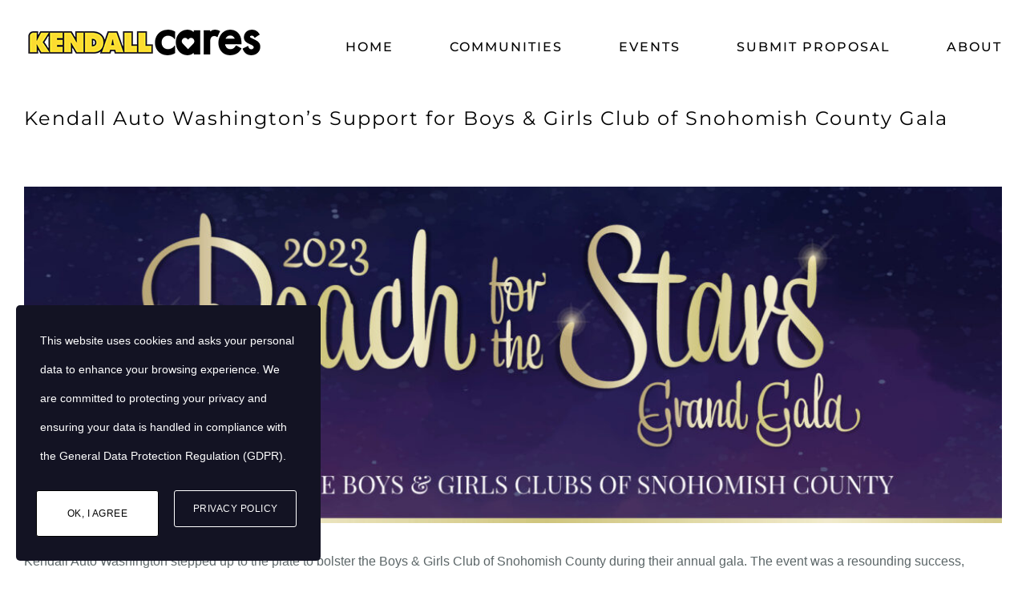

--- FILE ---
content_type: text/html; charset=UTF-8
request_url: https://www.kendallgivesback.com/2023/10/02/kendall-auto-washingtons-support-for-boys-girls-club-of-snohomish-county-gala/
body_size: 27188
content:
<!DOCTYPE html>
<html class="avada-html-layout-wide avada-html-header-position-top avada-has-site-width-percent avada-is-100-percent-template avada-has-site-width-100-percent" lang="en-US" prefix="og: http://ogp.me/ns# fb: http://ogp.me/ns/fb#">
<head>
	<meta http-equiv="X-UA-Compatible" content="IE=edge" />
	<meta http-equiv="Content-Type" content="text/html; charset=utf-8"/>
	<meta name="viewport" content="width=device-width, initial-scale=1" />
	<meta name='robots' content='index, follow, max-image-preview:large, max-snippet:-1, max-video-preview:-1' />

	<!-- This site is optimized with the Yoast SEO plugin v26.7 - https://yoast.com/wordpress/plugins/seo/ -->
	<title>Kendall Auto Washington’s Support for Boys &amp; Girls Club of Snohomish County Gala - Kendall Cares</title>
	<link rel="canonical" href="https://www.kendallgivesback.com/2023/10/02/kendall-auto-washingtons-support-for-boys-girls-club-of-snohomish-county-gala/" />
	<meta property="og:locale" content="en_US" />
	<meta property="og:type" content="article" />
	<meta property="og:title" content="Kendall Auto Washington’s Support for Boys &amp; Girls Club of Snohomish County Gala - Kendall Cares" />
	<meta property="og:url" content="https://www.kendallgivesback.com/2023/10/02/kendall-auto-washingtons-support-for-boys-girls-club-of-snohomish-county-gala/" />
	<meta property="og:site_name" content="Kendall Cares" />
	<meta property="article:publisher" content="https://www.facebook.com/kendallautogroup" />
	<meta property="article:published_time" content="2023-10-02T19:02:55+00:00" />
	<meta property="og:image" content="https://assets.kendallgivesback.com/wp-content/uploads/2023/10/Gala2023_web_header.jpg" />
	<meta property="og:image:width" content="1200" />
	<meta property="og:image:height" content="413" />
	<meta property="og:image:type" content="image/jpeg" />
	<meta name="author" content="Meg Andersen" />
	<meta name="twitter:card" content="summary_large_image" />
	<meta name="twitter:creator" content="@KendallAuto" />
	<meta name="twitter:site" content="@KendallAuto" />
	<meta name="twitter:label1" content="Written by" />
	<meta name="twitter:data1" content="Meg Andersen" />
	<meta name="twitter:label2" content="Est. reading time" />
	<meta name="twitter:data2" content="4 minutes" />
	<script type="application/ld+json" class="yoast-schema-graph">{"@context":"https://schema.org","@graph":[{"@type":"Article","@id":"https://www.kendallgivesback.com/2023/10/02/kendall-auto-washingtons-support-for-boys-girls-club-of-snohomish-county-gala/#article","isPartOf":{"@id":"https://www.kendallgivesback.com/2023/10/02/kendall-auto-washingtons-support-for-boys-girls-club-of-snohomish-county-gala/"},"author":{"name":"Meg Andersen","@id":"https://www.kendallgivesback.com/#/schema/person/6231372687fd4096a9c01d671d316d84"},"headline":"Kendall Auto Washington’s Support for Boys &#038; Girls Club of Snohomish County Gala","datePublished":"2023-10-02T19:02:55+00:00","mainEntityOfPage":{"@id":"https://www.kendallgivesback.com/2023/10/02/kendall-auto-washingtons-support-for-boys-girls-club-of-snohomish-county-gala/"},"wordCount":718,"publisher":{"@id":"https://www.kendallgivesback.com/#organization"},"image":{"@id":"https://www.kendallgivesback.com/2023/10/02/kendall-auto-washingtons-support-for-boys-girls-club-of-snohomish-county-gala/#primaryimage"},"thumbnailUrl":"https://assets.kendallgivesback.com/wp-content/uploads/2023/10/Gala2023_web_header.jpg","articleSection":["Home","Washington"],"inLanguage":"en-US"},{"@type":"WebPage","@id":"https://www.kendallgivesback.com/2023/10/02/kendall-auto-washingtons-support-for-boys-girls-club-of-snohomish-county-gala/","url":"https://www.kendallgivesback.com/2023/10/02/kendall-auto-washingtons-support-for-boys-girls-club-of-snohomish-county-gala/","name":"Kendall Auto Washington’s Support for Boys & Girls Club of Snohomish County Gala - Kendall Cares","isPartOf":{"@id":"https://www.kendallgivesback.com/#website"},"primaryImageOfPage":{"@id":"https://www.kendallgivesback.com/2023/10/02/kendall-auto-washingtons-support-for-boys-girls-club-of-snohomish-county-gala/#primaryimage"},"image":{"@id":"https://www.kendallgivesback.com/2023/10/02/kendall-auto-washingtons-support-for-boys-girls-club-of-snohomish-county-gala/#primaryimage"},"thumbnailUrl":"https://assets.kendallgivesback.com/wp-content/uploads/2023/10/Gala2023_web_header.jpg","datePublished":"2023-10-02T19:02:55+00:00","breadcrumb":{"@id":"https://www.kendallgivesback.com/2023/10/02/kendall-auto-washingtons-support-for-boys-girls-club-of-snohomish-county-gala/#breadcrumb"},"inLanguage":"en-US","potentialAction":[{"@type":"ReadAction","target":["https://www.kendallgivesback.com/2023/10/02/kendall-auto-washingtons-support-for-boys-girls-club-of-snohomish-county-gala/"]}]},{"@type":"ImageObject","inLanguage":"en-US","@id":"https://www.kendallgivesback.com/2023/10/02/kendall-auto-washingtons-support-for-boys-girls-club-of-snohomish-county-gala/#primaryimage","url":"https://assets.kendallgivesback.com/wp-content/uploads/2023/10/Gala2023_web_header.jpg","contentUrl":"https://assets.kendallgivesback.com/wp-content/uploads/2023/10/Gala2023_web_header.jpg","width":1200,"height":413},{"@type":"BreadcrumbList","@id":"https://www.kendallgivesback.com/2023/10/02/kendall-auto-washingtons-support-for-boys-girls-club-of-snohomish-county-gala/#breadcrumb","itemListElement":[{"@type":"ListItem","position":1,"name":"Home","item":"https://www.kendallgivesback.com/"},{"@type":"ListItem","position":2,"name":"Blog","item":"https://www.kendallgivesback.com/blog/"},{"@type":"ListItem","position":3,"name":"Kendall Auto Washington’s Support for Boys &#038; Girls Club of Snohomish County Gala"}]},{"@type":"WebSite","@id":"https://www.kendallgivesback.com/#website","url":"https://www.kendallgivesback.com/","name":"Kendall Cares","description":"","publisher":{"@id":"https://www.kendallgivesback.com/#organization"},"potentialAction":[{"@type":"SearchAction","target":{"@type":"EntryPoint","urlTemplate":"https://www.kendallgivesback.com/?s={search_term_string}"},"query-input":{"@type":"PropertyValueSpecification","valueRequired":true,"valueName":"search_term_string"}}],"inLanguage":"en-US"},{"@type":"Organization","@id":"https://www.kendallgivesback.com/#organization","name":"Kendall Cares","url":"https://www.kendallgivesback.com/","logo":{"@type":"ImageObject","inLanguage":"en-US","@id":"https://www.kendallgivesback.com/#/schema/logo/image/","url":"https://assets.kendallgivesback.com/wp-content/uploads/2022/11/kendall-cares-full-color-logo.png","contentUrl":"https://assets.kendallgivesback.com/wp-content/uploads/2022/11/kendall-cares-full-color-logo.png","width":300,"height":45,"caption":"Kendall Cares"},"image":{"@id":"https://www.kendallgivesback.com/#/schema/logo/image/"},"sameAs":["https://www.facebook.com/kendallautogroup","https://x.com/KendallAuto","https://www.instagram.com/kendall_auto_group/","https://www.linkedin.com/company/kendall-auto-group","https://www.youtube.com/user/KendallAutoGroup"]},{"@type":"Person","@id":"https://www.kendallgivesback.com/#/schema/person/6231372687fd4096a9c01d671d316d84","name":"Meg Andersen","image":{"@type":"ImageObject","inLanguage":"en-US","@id":"https://www.kendallgivesback.com/#/schema/person/image/","url":"https://secure.gravatar.com/avatar/ea2366f85547af2dda46886336deeed3e8e09057d125b5e84c58b5cbb44c7af4?s=96&d=mm&r=g","contentUrl":"https://secure.gravatar.com/avatar/ea2366f85547af2dda46886336deeed3e8e09057d125b5e84c58b5cbb44c7af4?s=96&d=mm&r=g","caption":"Meg Andersen"},"url":"https://www.kendallgivesback.com/author/megandersenkendallauto-com/"}]}</script>
	<!-- / Yoast SEO plugin. -->


<link rel='dns-prefetch' href='//stats.wp.com' />
<link rel='dns-prefetch' href='//www.googletagmanager.com' />
<link rel="alternate" type="application/rss+xml" title="Kendall Cares &raquo; Feed" href="https://www.kendallgivesback.com/feed/" />
<link rel="alternate" type="application/rss+xml" title="Kendall Cares &raquo; Comments Feed" href="https://www.kendallgivesback.com/comments/feed/" />
<link rel="alternate" type="text/calendar" title="Kendall Cares &raquo; iCal Feed" href="https://www.kendallgivesback.com/events/?ical=1" />
		
		
		
				<link rel="alternate" title="oEmbed (JSON)" type="application/json+oembed" href="https://www.kendallgivesback.com/wp-json/oembed/1.0/embed?url=https%3A%2F%2Fwww.kendallgivesback.com%2F2023%2F10%2F02%2Fkendall-auto-washingtons-support-for-boys-girls-club-of-snohomish-county-gala%2F" />
<link rel="alternate" title="oEmbed (XML)" type="text/xml+oembed" href="https://www.kendallgivesback.com/wp-json/oembed/1.0/embed?url=https%3A%2F%2Fwww.kendallgivesback.com%2F2023%2F10%2F02%2Fkendall-auto-washingtons-support-for-boys-girls-club-of-snohomish-county-gala%2F&#038;format=xml" />
					<meta name="description" content="Kendall Auto Washington stepped up to the plate to bolster the Boys &amp; Girls Club of Snohomish County during their annual gala. The event was a resounding success, showcasing the communities dedication to helping local youth thrive.

The Boys &amp; Girls Club of Snohomish County is a beacon of hope for thousands of young individuals, providing"/>
				
		<meta property="og:locale" content="en_US"/>
		<meta property="og:type" content="article"/>
		<meta property="og:site_name" content="Kendall Cares"/>
		<meta property="og:title" content="Kendall Auto Washington’s Support for Boys &amp; Girls Club of Snohomish County Gala - Kendall Cares"/>
				<meta property="og:description" content="Kendall Auto Washington stepped up to the plate to bolster the Boys &amp; Girls Club of Snohomish County during their annual gala. The event was a resounding success, showcasing the communities dedication to helping local youth thrive.

The Boys &amp; Girls Club of Snohomish County is a beacon of hope for thousands of young individuals, providing"/>
				<meta property="og:url" content="https://www.kendallgivesback.com/2023/10/02/kendall-auto-washingtons-support-for-boys-girls-club-of-snohomish-county-gala/"/>
										<meta property="article:published_time" content="2023-10-02T19:02:55-07:00"/>
											<meta name="author" content="Meg Andersen"/>
								<meta property="og:image" content="https://assets.kendallgivesback.com/wp-content/uploads/2023/10/Gala2023_web_header.jpg"/>
		<meta property="og:image:width" content="1200"/>
		<meta property="og:image:height" content="413"/>
		<meta property="og:image:type" content="image/jpeg"/>
				<style id='wp-img-auto-sizes-contain-inline-css' type='text/css'>
img:is([sizes=auto i],[sizes^="auto," i]){contain-intrinsic-size:3000px 1500px}
/*# sourceURL=wp-img-auto-sizes-contain-inline-css */
</style>
<link rel='stylesheet' id='layerslider-css' href='https://www.kendallgivesback.com/wp-content/plugins/LayerSlider/assets/static/layerslider/css/layerslider.css?ver=7.14.0' type='text/css' media='all' />
<link rel='stylesheet' id='sr7css-css' href='//www.kendallgivesback.com/wp-content/plugins/revslider/public/css/sr7.css?ver=6.7.37' type='text/css' media='all' />
<link rel='stylesheet' id='stm-gdpr-styles-css' href='https://www.kendallgivesback.com/wp-content/plugins/gdpr-compliance-cookie-consent/assets/css/styles.css?ver=6.9' type='text/css' media='all' />
<style id='stm-gdpr-styles-inline-css' type='text/css'>
#stm_gdpr_popup_accept.stm_gdpr_popup-accept {
  color: black;
  border: 1px solid black;
  background-color: white;
  padding: 10px 20px; /* Optional: adjust as needed for padding */
  cursor: pointer;
  transition: all 0.3s ease; /* Smooth transition for hover effect */
}

#stm_gdpr_popup_accept.stm_gdpr_popup-accept:hover {
  color: black; /* White text on hover */
  background-color: #ffdc4b; /* Yellow background on hover */
  border-color: #ffdc4b; /* Ensure the border matches the background */
}

div.stm_gdpr_popup-links a.stm_gdpr_popup-privacy {
  color: white; /* Initial color */
  text-decoration: none; /* Optional: remove underline */
  transition: color 0.3s ease; /* Smooth transition */
}

div.stm_gdpr_popup-links a.stm_gdpr_popup-privacy:hover {
  color: black; /* Yellow on hover */
}

/*# sourceURL=stm-gdpr-styles-inline-css */
</style>
<link rel='stylesheet' id='fusion-dynamic-css-css' href='https://www.kendallgivesback.com/wp-content/uploads/fusion-styles/25d3cbc9845586c9e4deabeed0fbc95d.min.css?ver=3.14.2' type='text/css' media='all' />
<link rel='stylesheet' id='avada-fullwidth-md-css' href='https://www.kendallgivesback.com/wp-content/plugins/fusion-builder/assets/css/media/fullwidth-md.min.css?ver=3.14.2' type='text/css' media='only screen and (max-width: 1000px)' />
<link rel='stylesheet' id='avada-fullwidth-sm-css' href='https://www.kendallgivesback.com/wp-content/plugins/fusion-builder/assets/css/media/fullwidth-sm.min.css?ver=3.14.2' type='text/css' media='only screen and (max-width: 640px)' />
<link rel='stylesheet' id='awb-text-path-md-css' href='https://www.kendallgivesback.com/wp-content/plugins/fusion-builder/assets/css/media/awb-text-path-md.min.css?ver=7.14.2' type='text/css' media='only screen and (max-width: 1000px)' />
<link rel='stylesheet' id='awb-text-path-sm-css' href='https://www.kendallgivesback.com/wp-content/plugins/fusion-builder/assets/css/media/awb-text-path-sm.min.css?ver=7.14.2' type='text/css' media='only screen and (max-width: 640px)' />
<link rel='stylesheet' id='avada-icon-md-css' href='https://www.kendallgivesback.com/wp-content/plugins/fusion-builder/assets/css/media/icon-md.min.css?ver=3.14.2' type='text/css' media='only screen and (max-width: 1000px)' />
<link rel='stylesheet' id='avada-icon-sm-css' href='https://www.kendallgivesback.com/wp-content/plugins/fusion-builder/assets/css/media/icon-sm.min.css?ver=3.14.2' type='text/css' media='only screen and (max-width: 640px)' />
<link rel='stylesheet' id='avada-grid-md-css' href='https://www.kendallgivesback.com/wp-content/plugins/fusion-builder/assets/css/media/grid-md.min.css?ver=7.14.2' type='text/css' media='only screen and (max-width: 1000px)' />
<link rel='stylesheet' id='avada-grid-sm-css' href='https://www.kendallgivesback.com/wp-content/plugins/fusion-builder/assets/css/media/grid-sm.min.css?ver=7.14.2' type='text/css' media='only screen and (max-width: 640px)' />
<link rel='stylesheet' id='avada-image-md-css' href='https://www.kendallgivesback.com/wp-content/plugins/fusion-builder/assets/css/media/image-md.min.css?ver=7.14.2' type='text/css' media='only screen and (max-width: 1000px)' />
<link rel='stylesheet' id='avada-image-sm-css' href='https://www.kendallgivesback.com/wp-content/plugins/fusion-builder/assets/css/media/image-sm.min.css?ver=7.14.2' type='text/css' media='only screen and (max-width: 640px)' />
<link rel='stylesheet' id='avada-person-md-css' href='https://www.kendallgivesback.com/wp-content/plugins/fusion-builder/assets/css/media/person-md.min.css?ver=7.14.2' type='text/css' media='only screen and (max-width: 1000px)' />
<link rel='stylesheet' id='avada-person-sm-css' href='https://www.kendallgivesback.com/wp-content/plugins/fusion-builder/assets/css/media/person-sm.min.css?ver=7.14.2' type='text/css' media='only screen and (max-width: 640px)' />
<link rel='stylesheet' id='avada-section-separator-md-css' href='https://www.kendallgivesback.com/wp-content/plugins/fusion-builder/assets/css/media/section-separator-md.min.css?ver=3.14.2' type='text/css' media='only screen and (max-width: 1000px)' />
<link rel='stylesheet' id='avada-section-separator-sm-css' href='https://www.kendallgivesback.com/wp-content/plugins/fusion-builder/assets/css/media/section-separator-sm.min.css?ver=3.14.2' type='text/css' media='only screen and (max-width: 640px)' />
<link rel='stylesheet' id='avada-social-sharing-md-css' href='https://www.kendallgivesback.com/wp-content/plugins/fusion-builder/assets/css/media/social-sharing-md.min.css?ver=7.14.2' type='text/css' media='only screen and (max-width: 1000px)' />
<link rel='stylesheet' id='avada-social-sharing-sm-css' href='https://www.kendallgivesback.com/wp-content/plugins/fusion-builder/assets/css/media/social-sharing-sm.min.css?ver=7.14.2' type='text/css' media='only screen and (max-width: 640px)' />
<link rel='stylesheet' id='avada-social-links-md-css' href='https://www.kendallgivesback.com/wp-content/plugins/fusion-builder/assets/css/media/social-links-md.min.css?ver=7.14.2' type='text/css' media='only screen and (max-width: 1000px)' />
<link rel='stylesheet' id='avada-social-links-sm-css' href='https://www.kendallgivesback.com/wp-content/plugins/fusion-builder/assets/css/media/social-links-sm.min.css?ver=7.14.2' type='text/css' media='only screen and (max-width: 640px)' />
<link rel='stylesheet' id='avada-tabs-lg-min-css' href='https://www.kendallgivesback.com/wp-content/plugins/fusion-builder/assets/css/media/tabs-lg-min.min.css?ver=7.14.2' type='text/css' media='only screen and (min-width: 640px)' />
<link rel='stylesheet' id='avada-tabs-lg-max-css' href='https://www.kendallgivesback.com/wp-content/plugins/fusion-builder/assets/css/media/tabs-lg-max.min.css?ver=7.14.2' type='text/css' media='only screen and (max-width: 640px)' />
<link rel='stylesheet' id='avada-tabs-md-css' href='https://www.kendallgivesback.com/wp-content/plugins/fusion-builder/assets/css/media/tabs-md.min.css?ver=7.14.2' type='text/css' media='only screen and (max-width: 1000px)' />
<link rel='stylesheet' id='avada-tabs-sm-css' href='https://www.kendallgivesback.com/wp-content/plugins/fusion-builder/assets/css/media/tabs-sm.min.css?ver=7.14.2' type='text/css' media='only screen and (max-width: 640px)' />
<link rel='stylesheet' id='awb-text-md-css' href='https://www.kendallgivesback.com/wp-content/plugins/fusion-builder/assets/css/media/text-md.min.css?ver=3.14.2' type='text/css' media='only screen and (max-width: 1000px)' />
<link rel='stylesheet' id='awb-text-sm-css' href='https://www.kendallgivesback.com/wp-content/plugins/fusion-builder/assets/css/media/text-sm.min.css?ver=3.14.2' type='text/css' media='only screen and (max-width: 640px)' />
<link rel='stylesheet' id='awb-title-md-css' href='https://www.kendallgivesback.com/wp-content/plugins/fusion-builder/assets/css/media/title-md.min.css?ver=3.14.2' type='text/css' media='only screen and (max-width: 1000px)' />
<link rel='stylesheet' id='awb-title-sm-css' href='https://www.kendallgivesback.com/wp-content/plugins/fusion-builder/assets/css/media/title-sm.min.css?ver=3.14.2' type='text/css' media='only screen and (max-width: 640px)' />
<link rel='stylesheet' id='awb-post-card-image-sm-css' href='https://www.kendallgivesback.com/wp-content/plugins/fusion-builder/assets/css/media/post-card-image-sm.min.css?ver=3.14.2' type='text/css' media='only screen and (max-width: 640px)' />
<link rel='stylesheet' id='avada-swiper-md-css' href='https://www.kendallgivesback.com/wp-content/plugins/fusion-builder/assets/css/media/swiper-md.min.css?ver=7.14.2' type='text/css' media='only screen and (max-width: 1000px)' />
<link rel='stylesheet' id='avada-swiper-sm-css' href='https://www.kendallgivesback.com/wp-content/plugins/fusion-builder/assets/css/media/swiper-sm.min.css?ver=7.14.2' type='text/css' media='only screen and (max-width: 640px)' />
<link rel='stylesheet' id='avada-post-cards-md-css' href='https://www.kendallgivesback.com/wp-content/plugins/fusion-builder/assets/css/media/post-cards-md.min.css?ver=7.14.2' type='text/css' media='only screen and (max-width: 1000px)' />
<link rel='stylesheet' id='avada-post-cards-sm-css' href='https://www.kendallgivesback.com/wp-content/plugins/fusion-builder/assets/css/media/post-cards-sm.min.css?ver=7.14.2' type='text/css' media='only screen and (max-width: 640px)' />
<link rel='stylesheet' id='avada-facebook-page-md-css' href='https://www.kendallgivesback.com/wp-content/plugins/fusion-builder/assets/css/media/facebook-page-md.min.css?ver=7.14.2' type='text/css' media='only screen and (max-width: 1000px)' />
<link rel='stylesheet' id='avada-facebook-page-sm-css' href='https://www.kendallgivesback.com/wp-content/plugins/fusion-builder/assets/css/media/facebook-page-sm.min.css?ver=7.14.2' type='text/css' media='only screen and (max-width: 640px)' />
<link rel='stylesheet' id='avada-twitter-timeline-md-css' href='https://www.kendallgivesback.com/wp-content/plugins/fusion-builder/assets/css/media/twitter-timeline-md.min.css?ver=7.14.2' type='text/css' media='only screen and (max-width: 1000px)' />
<link rel='stylesheet' id='avada-twitter-timeline-sm-css' href='https://www.kendallgivesback.com/wp-content/plugins/fusion-builder/assets/css/media/twitter-timeline-sm.min.css?ver=7.14.2' type='text/css' media='only screen and (max-width: 640px)' />
<link rel='stylesheet' id='avada-flickr-md-css' href='https://www.kendallgivesback.com/wp-content/plugins/fusion-builder/assets/css/media/flickr-md.min.css?ver=7.14.2' type='text/css' media='only screen and (max-width: 1000px)' />
<link rel='stylesheet' id='avada-flickr-sm-css' href='https://www.kendallgivesback.com/wp-content/plugins/fusion-builder/assets/css/media/flickr-sm.min.css?ver=7.14.2' type='text/css' media='only screen and (max-width: 640px)' />
<link rel='stylesheet' id='avada-tagcloud-md-css' href='https://www.kendallgivesback.com/wp-content/plugins/fusion-builder/assets/css/media/tagcloud-md.min.css?ver=7.14.2' type='text/css' media='only screen and (max-width: 1000px)' />
<link rel='stylesheet' id='avada-tagcloud-sm-css' href='https://www.kendallgivesback.com/wp-content/plugins/fusion-builder/assets/css/media/tagcloud-sm.min.css?ver=7.14.2' type='text/css' media='only screen and (max-width: 640px)' />
<link rel='stylesheet' id='avada-instagram-md-css' href='https://www.kendallgivesback.com/wp-content/plugins/fusion-builder/assets/css/media/instagram-md.min.css?ver=7.14.2' type='text/css' media='only screen and (max-width: 1000px)' />
<link rel='stylesheet' id='avada-instagram-sm-css' href='https://www.kendallgivesback.com/wp-content/plugins/fusion-builder/assets/css/media/instagram-sm.min.css?ver=7.14.2' type='text/css' media='only screen and (max-width: 640px)' />
<link rel='stylesheet' id='awb-meta-md-css' href='https://www.kendallgivesback.com/wp-content/plugins/fusion-builder/assets/css/media/meta-md.min.css?ver=7.14.2' type='text/css' media='only screen and (max-width: 1000px)' />
<link rel='stylesheet' id='awb-meta-sm-css' href='https://www.kendallgivesback.com/wp-content/plugins/fusion-builder/assets/css/media/meta-sm.min.css?ver=7.14.2' type='text/css' media='only screen and (max-width: 640px)' />
<link rel='stylesheet' id='awb-layout-colums-md-css' href='https://www.kendallgivesback.com/wp-content/plugins/fusion-builder/assets/css/media/layout-columns-md.min.css?ver=3.14.2' type='text/css' media='only screen and (max-width: 1000px)' />
<link rel='stylesheet' id='awb-layout-colums-sm-css' href='https://www.kendallgivesback.com/wp-content/plugins/fusion-builder/assets/css/media/layout-columns-sm.min.css?ver=3.14.2' type='text/css' media='only screen and (max-width: 640px)' />
<link rel='stylesheet' id='avada-max-1c-css' href='https://www.kendallgivesback.com/wp-content/themes/Avada/assets/css/media/max-1c.min.css?ver=7.14.2' type='text/css' media='only screen and (max-width: 640px)' />
<link rel='stylesheet' id='avada-max-2c-css' href='https://www.kendallgivesback.com/wp-content/themes/Avada/assets/css/media/max-2c.min.css?ver=7.14.2' type='text/css' media='only screen and (max-width: 712px)' />
<link rel='stylesheet' id='avada-min-2c-max-3c-css' href='https://www.kendallgivesback.com/wp-content/themes/Avada/assets/css/media/min-2c-max-3c.min.css?ver=7.14.2' type='text/css' media='only screen and (min-width: 712px) and (max-width: 784px)' />
<link rel='stylesheet' id='avada-min-3c-max-4c-css' href='https://www.kendallgivesback.com/wp-content/themes/Avada/assets/css/media/min-3c-max-4c.min.css?ver=7.14.2' type='text/css' media='only screen and (min-width: 784px) and (max-width: 856px)' />
<link rel='stylesheet' id='avada-min-4c-max-5c-css' href='https://www.kendallgivesback.com/wp-content/themes/Avada/assets/css/media/min-4c-max-5c.min.css?ver=7.14.2' type='text/css' media='only screen and (min-width: 856px) and (max-width: 928px)' />
<link rel='stylesheet' id='avada-min-5c-max-6c-css' href='https://www.kendallgivesback.com/wp-content/themes/Avada/assets/css/media/min-5c-max-6c.min.css?ver=7.14.2' type='text/css' media='only screen and (min-width: 928px) and (max-width: 1000px)' />
<link rel='stylesheet' id='avada-min-shbp-css' href='https://www.kendallgivesback.com/wp-content/themes/Avada/assets/css/media/min-shbp.min.css?ver=7.14.2' type='text/css' media='only screen and (min-width: 801px)' />
<link rel='stylesheet' id='avada-min-shbp-header-legacy-css' href='https://www.kendallgivesback.com/wp-content/themes/Avada/assets/css/media/min-shbp-header-legacy.min.css?ver=7.14.2' type='text/css' media='only screen and (min-width: 801px)' />
<link rel='stylesheet' id='avada-max-shbp-css' href='https://www.kendallgivesback.com/wp-content/themes/Avada/assets/css/media/max-shbp.min.css?ver=7.14.2' type='text/css' media='only screen and (max-width: 800px)' />
<link rel='stylesheet' id='avada-max-shbp-header-legacy-css' href='https://www.kendallgivesback.com/wp-content/themes/Avada/assets/css/media/max-shbp-header-legacy.min.css?ver=7.14.2' type='text/css' media='only screen and (max-width: 800px)' />
<link rel='stylesheet' id='avada-max-sh-shbp-css' href='https://www.kendallgivesback.com/wp-content/themes/Avada/assets/css/media/max-sh-shbp.min.css?ver=7.14.2' type='text/css' media='only screen and (max-width: 800px)' />
<link rel='stylesheet' id='avada-max-sh-shbp-header-legacy-css' href='https://www.kendallgivesback.com/wp-content/themes/Avada/assets/css/media/max-sh-shbp-header-legacy.min.css?ver=7.14.2' type='text/css' media='only screen and (max-width: 800px)' />
<link rel='stylesheet' id='avada-min-768-max-1024-p-css' href='https://www.kendallgivesback.com/wp-content/themes/Avada/assets/css/media/min-768-max-1024-p.min.css?ver=7.14.2' type='text/css' media='only screen and (min-device-width: 768px) and (max-device-width: 1024px) and (orientation: portrait)' />
<link rel='stylesheet' id='avada-min-768-max-1024-p-header-legacy-css' href='https://www.kendallgivesback.com/wp-content/themes/Avada/assets/css/media/min-768-max-1024-p-header-legacy.min.css?ver=7.14.2' type='text/css' media='only screen and (min-device-width: 768px) and (max-device-width: 1024px) and (orientation: portrait)' />
<link rel='stylesheet' id='avada-min-768-max-1024-l-css' href='https://www.kendallgivesback.com/wp-content/themes/Avada/assets/css/media/min-768-max-1024-l.min.css?ver=7.14.2' type='text/css' media='only screen and (min-device-width: 768px) and (max-device-width: 1024px) and (orientation: landscape)' />
<link rel='stylesheet' id='avada-min-768-max-1024-l-header-legacy-css' href='https://www.kendallgivesback.com/wp-content/themes/Avada/assets/css/media/min-768-max-1024-l-header-legacy.min.css?ver=7.14.2' type='text/css' media='only screen and (min-device-width: 768px) and (max-device-width: 1024px) and (orientation: landscape)' />
<link rel='stylesheet' id='avada-max-sh-cbp-css' href='https://www.kendallgivesback.com/wp-content/themes/Avada/assets/css/media/max-sh-cbp.min.css?ver=7.14.2' type='text/css' media='only screen and (max-width: 800px)' />
<link rel='stylesheet' id='avada-max-sh-sbp-css' href='https://www.kendallgivesback.com/wp-content/themes/Avada/assets/css/media/max-sh-sbp.min.css?ver=7.14.2' type='text/css' media='only screen and (max-width: 1000px)' />
<link rel='stylesheet' id='avada-max-sh-640-css' href='https://www.kendallgivesback.com/wp-content/themes/Avada/assets/css/media/max-sh-640.min.css?ver=7.14.2' type='text/css' media='only screen and (max-width: 640px)' />
<link rel='stylesheet' id='avada-max-shbp-18-css' href='https://www.kendallgivesback.com/wp-content/themes/Avada/assets/css/media/max-shbp-18.min.css?ver=7.14.2' type='text/css' media='only screen and (max-width: 782px)' />
<link rel='stylesheet' id='avada-max-shbp-32-css' href='https://www.kendallgivesback.com/wp-content/themes/Avada/assets/css/media/max-shbp-32.min.css?ver=7.14.2' type='text/css' media='only screen and (max-width: 768px)' />
<link rel='stylesheet' id='avada-min-sh-cbp-css' href='https://www.kendallgivesback.com/wp-content/themes/Avada/assets/css/media/min-sh-cbp.min.css?ver=7.14.2' type='text/css' media='only screen and (min-width: 800px)' />
<link rel='stylesheet' id='avada-max-640-css' href='https://www.kendallgivesback.com/wp-content/themes/Avada/assets/css/media/max-640.min.css?ver=7.14.2' type='text/css' media='only screen and (max-device-width: 640px)' />
<link rel='stylesheet' id='avada-max-main-css' href='https://www.kendallgivesback.com/wp-content/themes/Avada/assets/css/media/max-main.min.css?ver=7.14.2' type='text/css' media='only screen and (max-width: 1000px)' />
<link rel='stylesheet' id='avada-max-cbp-css' href='https://www.kendallgivesback.com/wp-content/themes/Avada/assets/css/media/max-cbp.min.css?ver=7.14.2' type='text/css' media='only screen and (max-width: 800px)' />
<link rel='stylesheet' id='avada-max-sh-cbp-cf7-css' href='https://www.kendallgivesback.com/wp-content/themes/Avada/assets/css/media/max-sh-cbp-cf7.min.css?ver=7.14.2' type='text/css' media='only screen and (max-width: 800px)' />
<link rel='stylesheet' id='avada-max-640-sliders-css' href='https://www.kendallgivesback.com/wp-content/themes/Avada/assets/css/media/max-640-sliders.min.css?ver=7.14.2' type='text/css' media='only screen and (max-device-width: 640px)' />
<link rel='stylesheet' id='avada-max-sh-cbp-sliders-css' href='https://www.kendallgivesback.com/wp-content/themes/Avada/assets/css/media/max-sh-cbp-sliders.min.css?ver=7.14.2' type='text/css' media='only screen and (max-width: 800px)' />
<link rel='stylesheet' id='avada-max-768-ec-css' href='https://www.kendallgivesback.com/wp-content/themes/Avada/assets/css/media/max-768-ec.min.css?ver=7.14.2' type='text/css' media='only screen and (max-width: 768px)' />
<link rel='stylesheet' id='avada-max-sh-cbp-ec-css' href='https://www.kendallgivesback.com/wp-content/themes/Avada/assets/css/media/max-sh-cbp-ec.min.css?ver=7.14.2' type='text/css' media='only screen and (max-width: 800px)' />
<link rel='stylesheet' id='fb-max-sh-cbp-css' href='https://www.kendallgivesback.com/wp-content/plugins/fusion-builder/assets/css/media/max-sh-cbp.min.css?ver=3.14.2' type='text/css' media='only screen and (max-width: 800px)' />
<link rel='stylesheet' id='fb-min-768-max-1024-p-css' href='https://www.kendallgivesback.com/wp-content/plugins/fusion-builder/assets/css/media/min-768-max-1024-p.min.css?ver=3.14.2' type='text/css' media='only screen and (min-device-width: 768px) and (max-device-width: 1024px) and (orientation: portrait)' />
<link rel='stylesheet' id='fb-max-640-css' href='https://www.kendallgivesback.com/wp-content/plugins/fusion-builder/assets/css/media/max-640.min.css?ver=3.14.2' type='text/css' media='only screen and (max-device-width: 640px)' />
<link rel='stylesheet' id='fb-max-1c-css' href='https://www.kendallgivesback.com/wp-content/plugins/fusion-builder/assets/css/media/max-1c.css?ver=3.14.2' type='text/css' media='only screen and (max-width: 640px)' />
<link rel='stylesheet' id='fb-max-2c-css' href='https://www.kendallgivesback.com/wp-content/plugins/fusion-builder/assets/css/media/max-2c.css?ver=3.14.2' type='text/css' media='only screen and (max-width: 712px)' />
<link rel='stylesheet' id='fb-min-2c-max-3c-css' href='https://www.kendallgivesback.com/wp-content/plugins/fusion-builder/assets/css/media/min-2c-max-3c.css?ver=3.14.2' type='text/css' media='only screen and (min-width: 712px) and (max-width: 784px)' />
<link rel='stylesheet' id='fb-min-3c-max-4c-css' href='https://www.kendallgivesback.com/wp-content/plugins/fusion-builder/assets/css/media/min-3c-max-4c.css?ver=3.14.2' type='text/css' media='only screen and (min-width: 784px) and (max-width: 856px)' />
<link rel='stylesheet' id='fb-min-4c-max-5c-css' href='https://www.kendallgivesback.com/wp-content/plugins/fusion-builder/assets/css/media/min-4c-max-5c.css?ver=3.14.2' type='text/css' media='only screen and (min-width: 856px) and (max-width: 928px)' />
<link rel='stylesheet' id='fb-min-5c-max-6c-css' href='https://www.kendallgivesback.com/wp-content/plugins/fusion-builder/assets/css/media/min-5c-max-6c.css?ver=3.14.2' type='text/css' media='only screen and (min-width: 928px) and (max-width: 1000px)' />
<link rel='stylesheet' id='avada-off-canvas-md-css' href='https://www.kendallgivesback.com/wp-content/plugins/fusion-builder/assets/css/media/off-canvas-md.min.css?ver=7.14.2' type='text/css' media='only screen and (max-width: 1000px)' />
<link rel='stylesheet' id='avada-off-canvas-sm-css' href='https://www.kendallgivesback.com/wp-content/plugins/fusion-builder/assets/css/media/off-canvas-sm.min.css?ver=7.14.2' type='text/css' media='only screen and (max-width: 640px)' />
<!--n2css--><!--n2js--><script type="text/javascript" src="https://www.kendallgivesback.com/wp-includes/js/jquery/jquery.min.js?ver=3.7.1" id="jquery-core-js"></script>
<script type="text/javascript" src="https://www.kendallgivesback.com/wp-includes/js/jquery/jquery-migrate.min.js?ver=3.4.1" id="jquery-migrate-js"></script>
<script type="text/javascript" id="layerslider-utils-js-extra">
/* <![CDATA[ */
var LS_Meta = {"v":"7.14.0","fixGSAP":"1"};
//# sourceURL=layerslider-utils-js-extra
/* ]]> */
</script>
<script type="text/javascript" src="https://www.kendallgivesback.com/wp-content/plugins/LayerSlider/assets/static/layerslider/js/layerslider.utils.js?ver=7.14.0" id="layerslider-utils-js"></script>
<script type="text/javascript" src="https://www.kendallgivesback.com/wp-content/plugins/LayerSlider/assets/static/layerslider/js/layerslider.kreaturamedia.jquery.js?ver=7.14.0" id="layerslider-js"></script>
<script type="text/javascript" src="https://www.kendallgivesback.com/wp-content/plugins/LayerSlider/assets/static/layerslider/js/layerslider.transitions.js?ver=7.14.0" id="layerslider-transitions-js"></script>
<script type="text/javascript" id="gtmkit-js-before" data-cfasync="false" data-nowprocket="" data-cookieconsent="ignore">
/* <![CDATA[ */
		window.gtmkit_settings = {"datalayer_name":"dataLayer","console_log":false};
		window.gtmkit_data = {};
		window.dataLayer = window.dataLayer || [];
				
//# sourceURL=gtmkit-js-before
/* ]]> */
</script>
<script type="text/javascript" data-jetpack-boost="ignore" src="//www.kendallgivesback.com/wp-content/plugins/revslider/public/js/libs/tptools.js?ver=6.7.37" id="tp-tools-js" async="async" data-wp-strategy="async"></script>
<script type="text/javascript" data-jetpack-boost="ignore" src="//www.kendallgivesback.com/wp-content/plugins/revslider/public/js/sr7.js?ver=6.7.37" id="sr7-js" async="async" data-wp-strategy="async"></script>
<script type="text/javascript" id="gtmkit-container-js-after" data-cfasync="false" data-nowprocket="" data-cookieconsent="ignore">
/* <![CDATA[ */
/* Google Tag Manager */
(function(w,d,s,l,i){w[l]=w[l]||[];w[l].push({'gtm.start':
new Date().getTime(),event:'gtm.js'});var f=d.getElementsByTagName(s)[0],
j=d.createElement(s),dl=l!='dataLayer'?'&l='+l:'';j.async=true;j.src=
'https://www.googletagmanager.com/gtm.js?id='+i+dl;f.parentNode.insertBefore(j,f);
})(window,document,'script','dataLayer','GTM-TNGVTLG');
/* End Google Tag Manager */

//# sourceURL=gtmkit-container-js-after
/* ]]> */
</script>
<script type="text/javascript" src="https://www.kendallgivesback.com/wp-content/plugins/gtm-kit/assets/integration/contact-form-7.js?ver=2.7.0" id="gtmkit-cf7-js" defer="defer" data-wp-strategy="defer"></script>
<script type="text/javascript" id="gtmkit-datalayer-js-before" data-cfasync="false" data-nowprocket="" data-cookieconsent="ignore">
/* <![CDATA[ */
const gtmkit_dataLayer_content = {"pageType":"post"};
dataLayer.push( gtmkit_dataLayer_content );

//# sourceURL=gtmkit-datalayer-js-before
/* ]]> */
</script>
<meta name="generator" content="Powered by LayerSlider 7.14.0 - Build Heros, Sliders, and Popups. Create Animations and Beautiful, Rich Web Content as Easy as Never Before on WordPress." />
<!-- LayerSlider updates and docs at: https://layerslider.com -->
<link rel="EditURI" type="application/rsd+xml" title="RSD" href="https://www.kendallgivesback.com/xmlrpc.php?rsd" />
<link rel='shortlink' href='https://www.kendallgivesback.com/?p=33305' />
<meta name="et-api-version" content="v1"><meta name="et-api-origin" content="https://www.kendallgivesback.com"><link rel="https://theeventscalendar.com/" href="https://www.kendallgivesback.com/wp-json/tribe/tickets/v1/" /><meta name="tec-api-version" content="v1"><meta name="tec-api-origin" content="https://www.kendallgivesback.com"><link rel="alternate" href="https://www.kendallgivesback.com/wp-json/tribe/events/v1/" />	<style>img#wpstats{display:none}</style>
		<style type="text/css" id="css-fb-visibility">@media screen and (max-width: 640px){.fusion-no-small-visibility{display:none !important;}body .sm-text-align-center{text-align:center !important;}body .sm-text-align-left{text-align:left !important;}body .sm-text-align-right{text-align:right !important;}body .sm-text-align-justify{text-align:justify !important;}body .sm-flex-align-center{justify-content:center !important;}body .sm-flex-align-flex-start{justify-content:flex-start !important;}body .sm-flex-align-flex-end{justify-content:flex-end !important;}body .sm-mx-auto{margin-left:auto !important;margin-right:auto !important;}body .sm-ml-auto{margin-left:auto !important;}body .sm-mr-auto{margin-right:auto !important;}body .fusion-absolute-position-small{position:absolute;width:100%;}.awb-sticky.awb-sticky-small{ position: sticky; top: var(--awb-sticky-offset,0); }}@media screen and (min-width: 641px) and (max-width: 1000px){.fusion-no-medium-visibility{display:none !important;}body .md-text-align-center{text-align:center !important;}body .md-text-align-left{text-align:left !important;}body .md-text-align-right{text-align:right !important;}body .md-text-align-justify{text-align:justify !important;}body .md-flex-align-center{justify-content:center !important;}body .md-flex-align-flex-start{justify-content:flex-start !important;}body .md-flex-align-flex-end{justify-content:flex-end !important;}body .md-mx-auto{margin-left:auto !important;margin-right:auto !important;}body .md-ml-auto{margin-left:auto !important;}body .md-mr-auto{margin-right:auto !important;}body .fusion-absolute-position-medium{position:absolute;width:100%;}.awb-sticky.awb-sticky-medium{ position: sticky; top: var(--awb-sticky-offset,0); }}@media screen and (min-width: 1001px){.fusion-no-large-visibility{display:none !important;}body .lg-text-align-center{text-align:center !important;}body .lg-text-align-left{text-align:left !important;}body .lg-text-align-right{text-align:right !important;}body .lg-text-align-justify{text-align:justify !important;}body .lg-flex-align-center{justify-content:center !important;}body .lg-flex-align-flex-start{justify-content:flex-start !important;}body .lg-flex-align-flex-end{justify-content:flex-end !important;}body .lg-mx-auto{margin-left:auto !important;margin-right:auto !important;}body .lg-ml-auto{margin-left:auto !important;}body .lg-mr-auto{margin-right:auto !important;}body .fusion-absolute-position-large{position:absolute;width:100%;}.awb-sticky.awb-sticky-large{ position: sticky; top: var(--awb-sticky-offset,0); }}</style><style type="text/css">.recentcomments a{display:inline !important;padding:0 !important;margin:0 !important;}</style><noscript><style>.lazyload[data-src]{display:none !important;}</style></noscript><style>.lazyload{background-image:none !important;}.lazyload:before{background-image:none !important;}</style><style type="text/css" id="custom-background-css">
body.custom-background { background-color: #ffffff; background-image: url("https://assets.kendallgivesback.com/wp-content/uploads/2022/08/bg-grey.jpg"); background-position: left top; background-size: auto; background-repeat: repeat; background-attachment: scroll; }
</style>
	<link rel="preconnect" href="https://fonts.googleapis.com">
<link rel="preconnect" href="https://fonts.gstatic.com/" crossorigin>
<meta name="generator" content="Powered by Slider Revolution 6.7.37 - responsive, Mobile-Friendly Slider Plugin for WordPress with comfortable drag and drop interface." />
<link rel="icon" href="https://assets.kendallgivesback.com/wp-content/uploads/2023/08/cropped-k-heart-favicon-3-32x32.png" sizes="32x32" />
<link rel="icon" href="https://assets.kendallgivesback.com/wp-content/uploads/2023/08/cropped-k-heart-favicon-3-192x192.png" sizes="192x192" />
<link rel="apple-touch-icon" href="https://assets.kendallgivesback.com/wp-content/uploads/2023/08/cropped-k-heart-favicon-3-180x180.png" />
<meta name="msapplication-TileImage" content="https://assets.kendallgivesback.com/wp-content/uploads/2023/08/cropped-k-heart-favicon-3-270x270.png" />
<script data-jetpack-boost="ignore">
	window._tpt			??= {};
	window.SR7			??= {};
	_tpt.R				??= {};
	_tpt.R.fonts		??= {};
	_tpt.R.fonts.customFonts??= {};
	SR7.devMode			=  false;
	SR7.F 				??= {};
	SR7.G				??= {};
	SR7.LIB				??= {};
	SR7.E				??= {};
	SR7.E.gAddons		??= {};
	SR7.E.php 			??= {};
	SR7.E.nonce			= 'd9c86a6229';
	SR7.E.ajaxurl		= 'https://www.kendallgivesback.com/wp-admin/admin-ajax.php';
	SR7.E.resturl		= 'https://www.kendallgivesback.com/wp-json/';
	SR7.E.slug_path		= 'revslider/revslider.php';
	SR7.E.slug			= 'revslider';
	SR7.E.plugin_url	= 'https://www.kendallgivesback.com/wp-content/plugins/revslider/';
	SR7.E.wp_plugin_url = 'https://www.kendallgivesback.com/wp-content/plugins/';
	SR7.E.revision		= '6.7.37';
	SR7.E.fontBaseUrl	= '';
	SR7.G.breakPoints 	= [1240,1024,778,480];
	SR7.G.fSUVW 		= false;
	SR7.E.modules 		= ['module','page','slide','layer','draw','animate','srtools','canvas','defaults','carousel','navigation','media','modifiers','migration'];
	SR7.E.libs 			= ['WEBGL'];
	SR7.E.css 			= ['csslp','cssbtns','cssfilters','cssnav','cssmedia'];
	SR7.E.resources		= {};
	SR7.E.ytnc			= false;
	SR7.JSON			??= {};
/*! Slider Revolution 7.0 - Page Processor */
!function(){"use strict";window.SR7??={},window._tpt??={},SR7.version="Slider Revolution 6.7.16",_tpt.getMobileZoom=()=>_tpt.is_mobile?document.documentElement.clientWidth/window.innerWidth:1,_tpt.getWinDim=function(t){_tpt.screenHeightWithUrlBar??=window.innerHeight;let e=SR7.F?.modal?.visible&&SR7.M[SR7.F.module.getIdByAlias(SR7.F.modal.requested)];_tpt.scrollBar=window.innerWidth!==document.documentElement.clientWidth||e&&window.innerWidth!==e.c.module.clientWidth,_tpt.winW=_tpt.getMobileZoom()*window.innerWidth-(_tpt.scrollBar||"prepare"==t?_tpt.scrollBarW??_tpt.mesureScrollBar():0),_tpt.winH=_tpt.getMobileZoom()*window.innerHeight,_tpt.winWAll=document.documentElement.clientWidth},_tpt.getResponsiveLevel=function(t,e){return SR7.G.fSUVW?_tpt.closestGE(t,window.innerWidth):_tpt.closestGE(t,_tpt.winWAll)},_tpt.mesureScrollBar=function(){let t=document.createElement("div");return t.className="RSscrollbar-measure",t.style.width="100px",t.style.height="100px",t.style.overflow="scroll",t.style.position="absolute",t.style.top="-9999px",document.body.appendChild(t),_tpt.scrollBarW=t.offsetWidth-t.clientWidth,document.body.removeChild(t),_tpt.scrollBarW},_tpt.loadCSS=async function(t,e,s){return s?_tpt.R.fonts.required[e].status=1:(_tpt.R[e]??={},_tpt.R[e].status=1),new Promise(((i,n)=>{if(_tpt.isStylesheetLoaded(t))s?_tpt.R.fonts.required[e].status=2:_tpt.R[e].status=2,i();else{const o=document.createElement("link");o.rel="stylesheet";let l="text",r="css";o["type"]=l+"/"+r,o.href=t,o.onload=()=>{s?_tpt.R.fonts.required[e].status=2:_tpt.R[e].status=2,i()},o.onerror=()=>{s?_tpt.R.fonts.required[e].status=3:_tpt.R[e].status=3,n(new Error(`Failed to load CSS: ${t}`))},document.head.appendChild(o)}}))},_tpt.addContainer=function(t){const{tag:e="div",id:s,class:i,datas:n,textContent:o,iHTML:l}=t,r=document.createElement(e);if(s&&""!==s&&(r.id=s),i&&""!==i&&(r.className=i),n)for(const[t,e]of Object.entries(n))"style"==t?r.style.cssText=e:r.setAttribute(`data-${t}`,e);return o&&(r.textContent=o),l&&(r.innerHTML=l),r},_tpt.collector=function(){return{fragment:new DocumentFragment,add(t){var e=_tpt.addContainer(t);return this.fragment.appendChild(e),e},append(t){t.appendChild(this.fragment)}}},_tpt.isStylesheetLoaded=function(t){let e=t.split("?")[0];return Array.from(document.querySelectorAll('link[rel="stylesheet"], link[rel="preload"]')).some((t=>t.href.split("?")[0]===e))},_tpt.preloader={requests:new Map,preloaderTemplates:new Map,show:function(t,e){if(!e||!t)return;const{type:s,color:i}=e;if(s<0||"off"==s)return;const n=`preloader_${s}`;let o=this.preloaderTemplates.get(n);o||(o=this.build(s,i),this.preloaderTemplates.set(n,o)),this.requests.has(t)||this.requests.set(t,{count:0});const l=this.requests.get(t);clearTimeout(l.timer),l.count++,1===l.count&&(l.timer=setTimeout((()=>{l.preloaderClone=o.cloneNode(!0),l.anim&&l.anim.kill(),void 0!==_tpt.gsap?l.anim=_tpt.gsap.fromTo(l.preloaderClone,1,{opacity:0},{opacity:1}):l.preloaderClone.classList.add("sr7-fade-in"),t.appendChild(l.preloaderClone)}),150))},hide:function(t){if(!this.requests.has(t))return;const e=this.requests.get(t);e.count--,e.count<0&&(e.count=0),e.anim&&e.anim.kill(),0===e.count&&(clearTimeout(e.timer),e.preloaderClone&&(e.preloaderClone.classList.remove("sr7-fade-in"),e.anim=_tpt.gsap.to(e.preloaderClone,.3,{opacity:0,onComplete:function(){e.preloaderClone.remove()}})))},state:function(t){if(!this.requests.has(t))return!1;return this.requests.get(t).count>0},build:(t,e="#ffffff",s="")=>{if(t<0||"off"===t)return null;const i=parseInt(t);if(t="prlt"+i,isNaN(i))return null;if(_tpt.loadCSS(SR7.E.plugin_url+"public/css/preloaders/t"+i+".css","preloader_"+t),isNaN(i)||i<6){const n=`background-color:${e}`,o=1===i||2==i?n:"",l=3===i||4==i?n:"",r=_tpt.collector();["dot1","dot2","bounce1","bounce2","bounce3"].forEach((t=>r.add({tag:"div",class:t,datas:{style:l}})));const d=_tpt.addContainer({tag:"sr7-prl",class:`${t} ${s}`,datas:{style:o}});return r.append(d),d}{let n={};if(7===i){let t;e.startsWith("#")?(t=e.replace("#",""),t=`rgba(${parseInt(t.substring(0,2),16)}, ${parseInt(t.substring(2,4),16)}, ${parseInt(t.substring(4,6),16)}, `):e.startsWith("rgb")&&(t=e.slice(e.indexOf("(")+1,e.lastIndexOf(")")).split(",").map((t=>t.trim())),t=`rgba(${t[0]}, ${t[1]}, ${t[2]}, `),t&&(n.style=`border-top-color: ${t}0.65); border-bottom-color: ${t}0.15); border-left-color: ${t}0.65); border-right-color: ${t}0.15)`)}else 12===i&&(n.style=`background:${e}`);const o=[10,0,4,2,5,9,0,4,4,2][i-6],l=_tpt.collector(),r=l.add({tag:"div",class:"sr7-prl-inner",datas:n});Array.from({length:o}).forEach((()=>r.appendChild(l.add({tag:"span",datas:{style:`background:${e}`}}))));const d=_tpt.addContainer({tag:"sr7-prl",class:`${t} ${s}`});return l.append(d),d}}},SR7.preLoader={show:(t,e)=>{"off"!==(SR7.M[t]?.settings?.pLoader?.type??"off")&&_tpt.preloader.show(e||SR7.M[t].c.module,SR7.M[t]?.settings?.pLoader??{color:"#fff",type:10})},hide:(t,e)=>{"off"!==(SR7.M[t]?.settings?.pLoader?.type??"off")&&_tpt.preloader.hide(e||SR7.M[t].c.module)},state:(t,e)=>_tpt.preloader.state(e||SR7.M[t].c.module)},_tpt.prepareModuleHeight=function(t){window.SR7.M??={},window.SR7.M[t.id]??={},"ignore"==t.googleFont&&(SR7.E.ignoreGoogleFont=!0);let e=window.SR7.M[t.id];if(null==_tpt.scrollBarW&&_tpt.mesureScrollBar(),e.c??={},e.states??={},e.settings??={},e.settings.size??={},t.fixed&&(e.settings.fixed=!0),e.c.module=document.querySelector("sr7-module#"+t.id),e.c.adjuster=e.c.module.getElementsByTagName("sr7-adjuster")[0],e.c.content=e.c.module.getElementsByTagName("sr7-content")[0],"carousel"==t.type&&(e.c.carousel=e.c.content.getElementsByTagName("sr7-carousel")[0]),null==e.c.module||null==e.c.module)return;t.plType&&t.plColor&&(e.settings.pLoader={type:t.plType,color:t.plColor}),void 0===t.plType||"off"===t.plType||SR7.preLoader.state(t.id)&&SR7.preLoader.state(t.id,e.c.module)||SR7.preLoader.show(t.id,e.c.module),_tpt.winW||_tpt.getWinDim("prepare"),_tpt.getWinDim();let s=""+e.c.module.dataset?.modal;"modal"==s||"true"==s||"undefined"!==s&&"false"!==s||(e.settings.size.fullWidth=t.size.fullWidth,e.LEV??=_tpt.getResponsiveLevel(window.SR7.G.breakPoints,t.id),t.vpt=_tpt.fillArray(t.vpt,5),e.settings.vPort=t.vpt[e.LEV],void 0!==t.el&&"720"==t.el[4]&&t.gh[4]!==t.el[4]&&"960"==t.el[3]&&t.gh[3]!==t.el[3]&&"768"==t.el[2]&&t.gh[2]!==t.el[2]&&delete t.el,e.settings.size.height=null==t.el||null==t.el[e.LEV]||0==t.el[e.LEV]||"auto"==t.el[e.LEV]?_tpt.fillArray(t.gh,5,-1):_tpt.fillArray(t.el,5,-1),e.settings.size.width=_tpt.fillArray(t.gw,5,-1),e.settings.size.minHeight=_tpt.fillArray(t.mh??[0],5,-1),e.cacheSize={fullWidth:e.settings.size?.fullWidth,fullHeight:e.settings.size?.fullHeight},void 0!==t.off&&(t.off?.t&&(e.settings.size.m??={})&&(e.settings.size.m.t=t.off.t),t.off?.b&&(e.settings.size.m??={})&&(e.settings.size.m.b=t.off.b),t.off?.l&&(e.settings.size.p??={})&&(e.settings.size.p.l=t.off.l),t.off?.r&&(e.settings.size.p??={})&&(e.settings.size.p.r=t.off.r),e.offsetPrepared=!0),_tpt.updatePMHeight(t.id,t,!0))},_tpt.updatePMHeight=(t,e,s)=>{let i=SR7.M[t];var n=i.settings.size.fullWidth?_tpt.winW:i.c.module.parentNode.offsetWidth;n=0===n||isNaN(n)?_tpt.winW:n;let o=i.settings.size.width[i.LEV]||i.settings.size.width[i.LEV++]||i.settings.size.width[i.LEV--]||n,l=i.settings.size.height[i.LEV]||i.settings.size.height[i.LEV++]||i.settings.size.height[i.LEV--]||0,r=i.settings.size.minHeight[i.LEV]||i.settings.size.minHeight[i.LEV++]||i.settings.size.minHeight[i.LEV--]||0;if(l="auto"==l?0:l,l=parseInt(l),"carousel"!==e.type&&(n-=parseInt(e.onw??0)||0),i.MP=!i.settings.size.fullWidth&&n<o||_tpt.winW<o?Math.min(1,n/o):1,e.size.fullScreen||e.size.fullHeight){let t=parseInt(e.fho)||0,s=(""+e.fho).indexOf("%")>-1;e.newh=_tpt.winH-(s?_tpt.winH*t/100:t)}else e.newh=i.MP*Math.max(l,r);if(e.newh+=(parseInt(e.onh??0)||0)+(parseInt(e.carousel?.pt)||0)+(parseInt(e.carousel?.pb)||0),void 0!==e.slideduration&&(e.newh=Math.max(e.newh,parseInt(e.slideduration)/3)),e.shdw&&_tpt.buildShadow(e.id,e),i.c.adjuster.style.height=e.newh+"px",i.c.module.style.height=e.newh+"px",i.c.content.style.height=e.newh+"px",i.states.heightPrepared=!0,i.dims??={},i.dims.moduleRect=i.c.module.getBoundingClientRect(),i.c.content.style.left="-"+i.dims.moduleRect.left+"px",!i.settings.size.fullWidth)return s&&requestAnimationFrame((()=>{n!==i.c.module.parentNode.offsetWidth&&_tpt.updatePMHeight(e.id,e)})),void _tpt.bgStyle(e.id,e,window.innerWidth==_tpt.winW,!0);_tpt.bgStyle(e.id,e,window.innerWidth==_tpt.winW,!0),requestAnimationFrame((function(){s&&requestAnimationFrame((()=>{n!==i.c.module.parentNode.offsetWidth&&_tpt.updatePMHeight(e.id,e)}))})),i.earlyResizerFunction||(i.earlyResizerFunction=function(){requestAnimationFrame((function(){_tpt.getWinDim(),_tpt.moduleDefaults(e.id,e),_tpt.updateSlideBg(t,!0)}))},window.addEventListener("resize",i.earlyResizerFunction))},_tpt.buildShadow=function(t,e){let s=SR7.M[t];null==s.c.shadow&&(s.c.shadow=document.createElement("sr7-module-shadow"),s.c.shadow.classList.add("sr7-shdw-"+e.shdw),s.c.content.appendChild(s.c.shadow))},_tpt.bgStyle=async(t,e,s,i,n)=>{const o=SR7.M[t];if((e=e??o.settings).fixed&&!o.c.module.classList.contains("sr7-top-fixed")&&(o.c.module.classList.add("sr7-top-fixed"),o.c.module.style.position="fixed",o.c.module.style.width="100%",o.c.module.style.top="0px",o.c.module.style.left="0px",o.c.module.style.pointerEvents="none",o.c.module.style.zIndex=5e3,o.c.content.style.pointerEvents="none"),null==o.c.bgcanvas){let t=document.createElement("sr7-module-bg"),l=!1;if("string"==typeof e?.bg?.color&&e?.bg?.color.includes("{"))if(_tpt.gradient&&_tpt.gsap)e.bg.color=_tpt.gradient.convert(e.bg.color);else try{let t=JSON.parse(e.bg.color);(t?.orig||t?.string)&&(e.bg.color=JSON.parse(e.bg.color))}catch(t){return}let r="string"==typeof e?.bg?.color?e?.bg?.color||"transparent":e?.bg?.color?.string??e?.bg?.color?.orig??e?.bg?.color?.color??"transparent";if(t.style["background"+(String(r).includes("grad")?"":"Color")]=r,("transparent"!==r||n)&&(l=!0),o.offsetPrepared&&(t.style.visibility="hidden"),e?.bg?.image?.src&&(t.style.backgroundImage=`url(${e?.bg?.image.src})`,t.style.backgroundSize=""==(e.bg.image?.size??"")?"cover":e.bg.image.size,t.style.backgroundPosition=e.bg.image.position,t.style.backgroundRepeat=""==e.bg.image.repeat||null==e.bg.image.repeat?"no-repeat":e.bg.image.repeat,l=!0),!l)return;o.c.bgcanvas=t,e.size.fullWidth?t.style.width=_tpt.winW-(s&&_tpt.winH<document.body.offsetHeight?_tpt.scrollBarW:0)+"px":i&&(t.style.width=o.c.module.offsetWidth+"px"),e.sbt?.use?o.c.content.appendChild(o.c.bgcanvas):o.c.module.appendChild(o.c.bgcanvas)}o.c.bgcanvas.style.height=void 0!==e.newh?e.newh+"px":("carousel"==e.type?o.dims.module.h:o.dims.content.h)+"px",o.c.bgcanvas.style.left=!s&&e.sbt?.use||o.c.bgcanvas.closest("SR7-CONTENT")?"0px":"-"+(o?.dims?.moduleRect?.left??0)+"px"},_tpt.updateSlideBg=function(t,e){const s=SR7.M[t];let i=s.settings;s?.c?.bgcanvas&&(i.size.fullWidth?s.c.bgcanvas.style.width=_tpt.winW-(e&&_tpt.winH<document.body.offsetHeight?_tpt.scrollBarW:0)+"px":preparing&&(s.c.bgcanvas.style.width=s.c.module.offsetWidth+"px"))},_tpt.moduleDefaults=(t,e)=>{let s=SR7.M[t];null!=s&&null!=s.c&&null!=s.c.module&&(s.dims??={},s.dims.moduleRect=s.c.module.getBoundingClientRect(),s.c.content.style.left="-"+s.dims.moduleRect.left+"px",s.c.content.style.width=_tpt.winW-_tpt.scrollBarW+"px","carousel"==e.type&&(s.c.module.style.overflow="visible"),_tpt.bgStyle(t,e,window.innerWidth==_tpt.winW))},_tpt.getOffset=t=>{var e=t.getBoundingClientRect(),s=window.pageXOffset||document.documentElement.scrollLeft,i=window.pageYOffset||document.documentElement.scrollTop;return{top:e.top+i,left:e.left+s}},_tpt.fillArray=function(t,e){let s,i;t=Array.isArray(t)?t:[t];let n=Array(e),o=t.length;for(i=0;i<t.length;i++)n[i+(e-o)]=t[i],null==s&&"#"!==t[i]&&(s=t[i]);for(let t=0;t<e;t++)void 0!==n[t]&&"#"!=n[t]||(n[t]=s),s=n[t];return n},_tpt.closestGE=function(t,e){let s=Number.MAX_VALUE,i=-1;for(let n=0;n<t.length;n++)t[n]-1>=e&&t[n]-1-e<s&&(s=t[n]-1-e,i=n);return++i}}();</script>
		<style type="text/css" id="wp-custom-css">
			.vidcontainer {     position: relative; width: 100%;     height: 0; padding-bottom: 56.25%; } 
.vidvideo { position: absolute;     top: 0; left: 0; width: 100%;     height: 100%; }

.woocommerce div.product .product_title {
	font-size: 36px;
}

.woocommerce div.product .button {
  background: #000000;
	color: #fbe751;
	border: 2px solid #000000;
	font-size: 18px;
	font-weight: 800;
	line-height: 21px;
	margin-left: 20px;
}

.woocommerce div.product .button:hover {
  background: #000000;
  color: #fbe751;
	border: 2px solid #fbe751;
  border-color: #fbe751;
	font-size: 18px;
	font-weight: 800;
	line-height: 21px;
}


.woocommerce div.product .button:active {
  background: #000000;
  color: #fbe751;
  border-color: #fbe751;
	border: 2px solid #fbe751;
	font-size: 18px;
	font-weight: 800;
	line-height: 21px;
}

.woocommerce div.product .button:focus {
  background: #000000;
  color: #fbe751;
  border-color: #fbe751;
	border: 2px solid #fbe751;
	font-size: 18px;
	font-weight: 800;
	line-height: 21px;
}

.woocommerce .fusion-button:hover {
	color: #000000 !important;
}

.woocommerce .fusion-button:focus {
	color: #000000 !important;
}

.woocommerce-container .onsale {
	display: none;
}

.woocommerce input[type="text"] {
	border-color: #000000;
}

.woocommerce select {
	border-color: #000000;
	width: 100%;
}

#main .product .product_title,.woocommerce-Price-amount {
	color: #000;
  font-weight: 800 !important;
}

.woocommerce-tabs .tabs li.active a {
	color: #000;
  font-weight: 600 !important;
}

.woocommerce .summary-container a {
	color: #000;
	text-decoration: underline;
}

.woocommerce .summary-container a:after {
	color: #000;
}

.woocommerce .related.products {
  display: none;
}

.woocommerce .woocommerce-tabs .post-content h3 {
	display: none;
}

.woocommerce .woocommerce-tabs .panel {
  padding-top: 15px;
}

.wc-box-office-ticket-fields-title.fusion-responsive-typography-calculated {
  width: 292px;
}

div#wc-stripe-payment-request-wrapper {
    display: none;
}

.woocommerce-error a {
 color: #000000;
 text-decoration: underline;
 }

.avada-myaccount-user-column.username {
    display: none;
}

.wc-box-office-ticket-fields-title {
  display: none;
}

.wc-box-office-ticket-fields:before {
	content: "Team Ticket";
	font-family: Montserrat;
  font-size: 26px;
  font-style: normal;
  font-weight: 400;
  letter-spacing: 1px;
  line-height: 39px;
	color: #000000;
}		</style>
				<script type="text/javascript">
			var doc = document.documentElement;
			doc.setAttribute( 'data-useragent', navigator.userAgent );
		</script>
		<style type="text/css" id="fusion-builder-template-footer-css">html .avada-has-site-width-percent .avada-has-site-width-100-percent .fusion-footer-widget-area {
  padding-left: 0 !important;
  padding-right: 0 !important;
}

.footer-margin-fix {
margin-left: -30px;
margin-right: -30px;
}</style>
	<script>(function(document, tag) { var script = document.createElement(tag); var element = document.getElementsByTagName('body')[0]; script.src = 'https://acsbap.com/api/app/assets/js/acsb.js'; script.async = true; script.defer = true; (typeof element === 'undefined' ? document.getElementsByTagName('html')[0] : element).appendChild(script); script.onload = function() { acsbJS.init({ statementLink : '', feedbackLink : '', footerHtml : '', hideMobile : false, hideTrigger : false, language : 'en', position : 'left', leadColor : '#146ff8', triggerColor : '#146ff8', triggerRadius : '50%', triggerPositionX : 'left', triggerPositionY : 'bottom', triggerIcon : 'people', triggerSize : 'medium', triggerOffsetX : 20, triggerOffsetY : 20, mobile : { triggerSize : 'small', triggerPositionX : 'left', triggerPositionY : 'center', triggerOffsetX : 0, triggerOffsetY : 0, triggerRadius : '0' } }); };}(document, 'script'));</script><style id='global-styles-inline-css' type='text/css'>
:root{--wp--preset--aspect-ratio--square: 1;--wp--preset--aspect-ratio--4-3: 4/3;--wp--preset--aspect-ratio--3-4: 3/4;--wp--preset--aspect-ratio--3-2: 3/2;--wp--preset--aspect-ratio--2-3: 2/3;--wp--preset--aspect-ratio--16-9: 16/9;--wp--preset--aspect-ratio--9-16: 9/16;--wp--preset--color--black: #000000;--wp--preset--color--cyan-bluish-gray: #abb8c3;--wp--preset--color--white: #ffffff;--wp--preset--color--pale-pink: #f78da7;--wp--preset--color--vivid-red: #cf2e2e;--wp--preset--color--luminous-vivid-orange: #ff6900;--wp--preset--color--luminous-vivid-amber: #fcb900;--wp--preset--color--light-green-cyan: #7bdcb5;--wp--preset--color--vivid-green-cyan: #00d084;--wp--preset--color--pale-cyan-blue: #8ed1fc;--wp--preset--color--vivid-cyan-blue: #0693e3;--wp--preset--color--vivid-purple: #9b51e0;--wp--preset--color--awb-color-1: #ffffff;--wp--preset--color--awb-color-2: #f6f6f6;--wp--preset--color--awb-color-3: #e0dede;--wp--preset--color--awb-color-4: #ffdd00;--wp--preset--color--awb-color-5: #747474;--wp--preset--color--awb-color-6: #c41230;--wp--preset--color--awb-color-7: #333333;--wp--preset--color--awb-color-8: #262e44;--wp--preset--color--awb-color-custom-10: #000000;--wp--preset--color--awb-color-custom-11: #a0ce4e;--wp--preset--color--awb-color-custom-12: #ebeaea;--wp--preset--color--awb-color-custom-13: #e8e8e8;--wp--preset--color--awb-color-custom-14: #5c6668;--wp--preset--color--awb-color-custom-15: #b2b7b8;--wp--preset--color--awb-color-custom-16: #bebdbd;--wp--preset--color--awb-color-custom-17: #bfbfbf;--wp--preset--color--awb-color-custom-18: #ffe512;--wp--preset--gradient--vivid-cyan-blue-to-vivid-purple: linear-gradient(135deg,rgb(6,147,227) 0%,rgb(155,81,224) 100%);--wp--preset--gradient--light-green-cyan-to-vivid-green-cyan: linear-gradient(135deg,rgb(122,220,180) 0%,rgb(0,208,130) 100%);--wp--preset--gradient--luminous-vivid-amber-to-luminous-vivid-orange: linear-gradient(135deg,rgb(252,185,0) 0%,rgb(255,105,0) 100%);--wp--preset--gradient--luminous-vivid-orange-to-vivid-red: linear-gradient(135deg,rgb(255,105,0) 0%,rgb(207,46,46) 100%);--wp--preset--gradient--very-light-gray-to-cyan-bluish-gray: linear-gradient(135deg,rgb(238,238,238) 0%,rgb(169,184,195) 100%);--wp--preset--gradient--cool-to-warm-spectrum: linear-gradient(135deg,rgb(74,234,220) 0%,rgb(151,120,209) 20%,rgb(207,42,186) 40%,rgb(238,44,130) 60%,rgb(251,105,98) 80%,rgb(254,248,76) 100%);--wp--preset--gradient--blush-light-purple: linear-gradient(135deg,rgb(255,206,236) 0%,rgb(152,150,240) 100%);--wp--preset--gradient--blush-bordeaux: linear-gradient(135deg,rgb(254,205,165) 0%,rgb(254,45,45) 50%,rgb(107,0,62) 100%);--wp--preset--gradient--luminous-dusk: linear-gradient(135deg,rgb(255,203,112) 0%,rgb(199,81,192) 50%,rgb(65,88,208) 100%);--wp--preset--gradient--pale-ocean: linear-gradient(135deg,rgb(255,245,203) 0%,rgb(182,227,212) 50%,rgb(51,167,181) 100%);--wp--preset--gradient--electric-grass: linear-gradient(135deg,rgb(202,248,128) 0%,rgb(113,206,126) 100%);--wp--preset--gradient--midnight: linear-gradient(135deg,rgb(2,3,129) 0%,rgb(40,116,252) 100%);--wp--preset--font-size--small: 12px;--wp--preset--font-size--medium: 20px;--wp--preset--font-size--large: 24px;--wp--preset--font-size--x-large: 42px;--wp--preset--font-size--normal: 16px;--wp--preset--font-size--xlarge: 32px;--wp--preset--font-size--huge: 48px;--wp--preset--spacing--20: 0.44rem;--wp--preset--spacing--30: 0.67rem;--wp--preset--spacing--40: 1rem;--wp--preset--spacing--50: 1.5rem;--wp--preset--spacing--60: 2.25rem;--wp--preset--spacing--70: 3.38rem;--wp--preset--spacing--80: 5.06rem;--wp--preset--shadow--natural: 6px 6px 9px rgba(0, 0, 0, 0.2);--wp--preset--shadow--deep: 12px 12px 50px rgba(0, 0, 0, 0.4);--wp--preset--shadow--sharp: 6px 6px 0px rgba(0, 0, 0, 0.2);--wp--preset--shadow--outlined: 6px 6px 0px -3px rgb(255, 255, 255), 6px 6px rgb(0, 0, 0);--wp--preset--shadow--crisp: 6px 6px 0px rgb(0, 0, 0);}:where(.is-layout-flex){gap: 0.5em;}:where(.is-layout-grid){gap: 0.5em;}body .is-layout-flex{display: flex;}.is-layout-flex{flex-wrap: wrap;align-items: center;}.is-layout-flex > :is(*, div){margin: 0;}body .is-layout-grid{display: grid;}.is-layout-grid > :is(*, div){margin: 0;}:where(.wp-block-columns.is-layout-flex){gap: 2em;}:where(.wp-block-columns.is-layout-grid){gap: 2em;}:where(.wp-block-post-template.is-layout-flex){gap: 1.25em;}:where(.wp-block-post-template.is-layout-grid){gap: 1.25em;}.has-black-color{color: var(--wp--preset--color--black) !important;}.has-cyan-bluish-gray-color{color: var(--wp--preset--color--cyan-bluish-gray) !important;}.has-white-color{color: var(--wp--preset--color--white) !important;}.has-pale-pink-color{color: var(--wp--preset--color--pale-pink) !important;}.has-vivid-red-color{color: var(--wp--preset--color--vivid-red) !important;}.has-luminous-vivid-orange-color{color: var(--wp--preset--color--luminous-vivid-orange) !important;}.has-luminous-vivid-amber-color{color: var(--wp--preset--color--luminous-vivid-amber) !important;}.has-light-green-cyan-color{color: var(--wp--preset--color--light-green-cyan) !important;}.has-vivid-green-cyan-color{color: var(--wp--preset--color--vivid-green-cyan) !important;}.has-pale-cyan-blue-color{color: var(--wp--preset--color--pale-cyan-blue) !important;}.has-vivid-cyan-blue-color{color: var(--wp--preset--color--vivid-cyan-blue) !important;}.has-vivid-purple-color{color: var(--wp--preset--color--vivid-purple) !important;}.has-black-background-color{background-color: var(--wp--preset--color--black) !important;}.has-cyan-bluish-gray-background-color{background-color: var(--wp--preset--color--cyan-bluish-gray) !important;}.has-white-background-color{background-color: var(--wp--preset--color--white) !important;}.has-pale-pink-background-color{background-color: var(--wp--preset--color--pale-pink) !important;}.has-vivid-red-background-color{background-color: var(--wp--preset--color--vivid-red) !important;}.has-luminous-vivid-orange-background-color{background-color: var(--wp--preset--color--luminous-vivid-orange) !important;}.has-luminous-vivid-amber-background-color{background-color: var(--wp--preset--color--luminous-vivid-amber) !important;}.has-light-green-cyan-background-color{background-color: var(--wp--preset--color--light-green-cyan) !important;}.has-vivid-green-cyan-background-color{background-color: var(--wp--preset--color--vivid-green-cyan) !important;}.has-pale-cyan-blue-background-color{background-color: var(--wp--preset--color--pale-cyan-blue) !important;}.has-vivid-cyan-blue-background-color{background-color: var(--wp--preset--color--vivid-cyan-blue) !important;}.has-vivid-purple-background-color{background-color: var(--wp--preset--color--vivid-purple) !important;}.has-black-border-color{border-color: var(--wp--preset--color--black) !important;}.has-cyan-bluish-gray-border-color{border-color: var(--wp--preset--color--cyan-bluish-gray) !important;}.has-white-border-color{border-color: var(--wp--preset--color--white) !important;}.has-pale-pink-border-color{border-color: var(--wp--preset--color--pale-pink) !important;}.has-vivid-red-border-color{border-color: var(--wp--preset--color--vivid-red) !important;}.has-luminous-vivid-orange-border-color{border-color: var(--wp--preset--color--luminous-vivid-orange) !important;}.has-luminous-vivid-amber-border-color{border-color: var(--wp--preset--color--luminous-vivid-amber) !important;}.has-light-green-cyan-border-color{border-color: var(--wp--preset--color--light-green-cyan) !important;}.has-vivid-green-cyan-border-color{border-color: var(--wp--preset--color--vivid-green-cyan) !important;}.has-pale-cyan-blue-border-color{border-color: var(--wp--preset--color--pale-cyan-blue) !important;}.has-vivid-cyan-blue-border-color{border-color: var(--wp--preset--color--vivid-cyan-blue) !important;}.has-vivid-purple-border-color{border-color: var(--wp--preset--color--vivid-purple) !important;}.has-vivid-cyan-blue-to-vivid-purple-gradient-background{background: var(--wp--preset--gradient--vivid-cyan-blue-to-vivid-purple) !important;}.has-light-green-cyan-to-vivid-green-cyan-gradient-background{background: var(--wp--preset--gradient--light-green-cyan-to-vivid-green-cyan) !important;}.has-luminous-vivid-amber-to-luminous-vivid-orange-gradient-background{background: var(--wp--preset--gradient--luminous-vivid-amber-to-luminous-vivid-orange) !important;}.has-luminous-vivid-orange-to-vivid-red-gradient-background{background: var(--wp--preset--gradient--luminous-vivid-orange-to-vivid-red) !important;}.has-very-light-gray-to-cyan-bluish-gray-gradient-background{background: var(--wp--preset--gradient--very-light-gray-to-cyan-bluish-gray) !important;}.has-cool-to-warm-spectrum-gradient-background{background: var(--wp--preset--gradient--cool-to-warm-spectrum) !important;}.has-blush-light-purple-gradient-background{background: var(--wp--preset--gradient--blush-light-purple) !important;}.has-blush-bordeaux-gradient-background{background: var(--wp--preset--gradient--blush-bordeaux) !important;}.has-luminous-dusk-gradient-background{background: var(--wp--preset--gradient--luminous-dusk) !important;}.has-pale-ocean-gradient-background{background: var(--wp--preset--gradient--pale-ocean) !important;}.has-electric-grass-gradient-background{background: var(--wp--preset--gradient--electric-grass) !important;}.has-midnight-gradient-background{background: var(--wp--preset--gradient--midnight) !important;}.has-small-font-size{font-size: var(--wp--preset--font-size--small) !important;}.has-medium-font-size{font-size: var(--wp--preset--font-size--medium) !important;}.has-large-font-size{font-size: var(--wp--preset--font-size--large) !important;}.has-x-large-font-size{font-size: var(--wp--preset--font-size--x-large) !important;}
/*# sourceURL=global-styles-inline-css */
</style>
<link rel='stylesheet' id='wp-block-library-css' href='https://www.kendallgivesback.com/wp-includes/css/dist/block-library/style.min.css?ver=6.9' type='text/css' media='all' />
<style id='wp-block-library-inline-css' type='text/css'>
/*wp_block_styles_on_demand_placeholder:696efcccb0c1a*/
/*# sourceURL=wp-block-library-inline-css */
</style>
<style id='wp-block-library-theme-inline-css' type='text/css'>
.wp-block-audio :where(figcaption){color:#555;font-size:13px;text-align:center}.is-dark-theme .wp-block-audio :where(figcaption){color:#ffffffa6}.wp-block-audio{margin:0 0 1em}.wp-block-code{border:1px solid #ccc;border-radius:4px;font-family:Menlo,Consolas,monaco,monospace;padding:.8em 1em}.wp-block-embed :where(figcaption){color:#555;font-size:13px;text-align:center}.is-dark-theme .wp-block-embed :where(figcaption){color:#ffffffa6}.wp-block-embed{margin:0 0 1em}.blocks-gallery-caption{color:#555;font-size:13px;text-align:center}.is-dark-theme .blocks-gallery-caption{color:#ffffffa6}:root :where(.wp-block-image figcaption){color:#555;font-size:13px;text-align:center}.is-dark-theme :root :where(.wp-block-image figcaption){color:#ffffffa6}.wp-block-image{margin:0 0 1em}.wp-block-pullquote{border-bottom:4px solid;border-top:4px solid;color:currentColor;margin-bottom:1.75em}.wp-block-pullquote :where(cite),.wp-block-pullquote :where(footer),.wp-block-pullquote__citation{color:currentColor;font-size:.8125em;font-style:normal;text-transform:uppercase}.wp-block-quote{border-left:.25em solid;margin:0 0 1.75em;padding-left:1em}.wp-block-quote cite,.wp-block-quote footer{color:currentColor;font-size:.8125em;font-style:normal;position:relative}.wp-block-quote:where(.has-text-align-right){border-left:none;border-right:.25em solid;padding-left:0;padding-right:1em}.wp-block-quote:where(.has-text-align-center){border:none;padding-left:0}.wp-block-quote.is-large,.wp-block-quote.is-style-large,.wp-block-quote:where(.is-style-plain){border:none}.wp-block-search .wp-block-search__label{font-weight:700}.wp-block-search__button{border:1px solid #ccc;padding:.375em .625em}:where(.wp-block-group.has-background){padding:1.25em 2.375em}.wp-block-separator.has-css-opacity{opacity:.4}.wp-block-separator{border:none;border-bottom:2px solid;margin-left:auto;margin-right:auto}.wp-block-separator.has-alpha-channel-opacity{opacity:1}.wp-block-separator:not(.is-style-wide):not(.is-style-dots){width:100px}.wp-block-separator.has-background:not(.is-style-dots){border-bottom:none;height:1px}.wp-block-separator.has-background:not(.is-style-wide):not(.is-style-dots){height:2px}.wp-block-table{margin:0 0 1em}.wp-block-table td,.wp-block-table th{word-break:normal}.wp-block-table :where(figcaption){color:#555;font-size:13px;text-align:center}.is-dark-theme .wp-block-table :where(figcaption){color:#ffffffa6}.wp-block-video :where(figcaption){color:#555;font-size:13px;text-align:center}.is-dark-theme .wp-block-video :where(figcaption){color:#ffffffa6}.wp-block-video{margin:0 0 1em}:root :where(.wp-block-template-part.has-background){margin-bottom:0;margin-top:0;padding:1.25em 2.375em}
/*# sourceURL=/wp-includes/css/dist/block-library/theme.min.css */
</style>
<style id='classic-theme-styles-inline-css' type='text/css'>
/*! This file is auto-generated */
.wp-block-button__link{color:#fff;background-color:#32373c;border-radius:9999px;box-shadow:none;text-decoration:none;padding:calc(.667em + 2px) calc(1.333em + 2px);font-size:1.125em}.wp-block-file__button{background:#32373c;color:#fff;text-decoration:none}
/*# sourceURL=/wp-includes/css/classic-themes.min.css */
</style>
</head>

<body class="wp-singular post-template-default single single-post postid-33305 single-format-standard custom-background wp-theme-Avada tribe-no-js tec-no-tickets-on-recurring tec-no-rsvp-on-recurring fusion-image-hovers fusion-pagination-sizing fusion-button_type-flat fusion-button_span-no fusion-button_gradient-linear avada-image-rollover-circle-no avada-image-rollover-yes avada-image-rollover-direction-center_horiz fusion-body ltr fusion-sticky-header no-tablet-sticky-header no-mobile-slidingbar no-mobile-totop avada-has-rev-slider-styles fusion-disable-outline fusion-sub-menu-fade mobile-logo-pos-left layout-wide-mode avada-has-boxed-modal-shadow-none layout-scroll-offset-full avada-has-zero-margin-offset-top fusion-top-header menu-text-align-center mobile-menu-design-modern fusion-show-pagination-text fusion-header-layout-v1 avada-responsive avada-footer-fx-none avada-menu-highlight-style-bar fusion-search-form-classic fusion-main-menu-search-overlay fusion-avatar-square avada-dropdown-styles avada-blog-layout-grid avada-blog-archive-layout-grid avada-ec-not-100-width avada-ec-meta-layout-sidebar avada-header-shadow-no avada-menu-icon-position-left avada-has-megamenu-shadow avada-has-mainmenu-dropdown-divider avada-has-header-100-width avada-has-pagetitle-bg-full avada-has-100-footer avada-has-breadcrumb-mobile-hidden avada-has-titlebar-bar_and_content avada-social-full-transparent avada-has-pagination-padding avada-flyout-menu-direction-fade avada-ec-views-v2 tribe-theme-Avada" data-awb-post-id="33305">
	<noscript><iframe src="https://www.googletagmanager.com/ns.html?id=GTM-TNGVTLG" height="0" width="0" style="display:none;visibility:hidden"></iframe></noscript>	<a class="skip-link screen-reader-text" href="#content">Skip to content</a>

	<div id="boxed-wrapper">
		
		<div id="wrapper" class="fusion-wrapper">
			<div id="home" style="position:relative;top:-1px;"></div>
							
					
			<header class="fusion-header-wrapper">
				<div class="fusion-header-v1 fusion-logo-alignment fusion-logo-left fusion-sticky-menu-1 fusion-sticky-logo-1 fusion-mobile-logo-1  fusion-mobile-menu-design-modern">
					<div class="fusion-header-sticky-height"></div>
<div class="fusion-header">
	<div class="fusion-row">
					<div class="fusion-logo" data-margin-top="30px" data-margin-bottom="10px" data-margin-left="0px" data-margin-right="30px">
			<a class="fusion-logo-link"  href="https://www.kendallgivesback.com/" >

						<!-- standard logo -->
			<img  srcset="[data-uri]" width="" height="" alt="Kendall Cares Logo" data-retina_logo_url="" class="fusion-standard-logo lazyload" data-src="https://assets.kendallgivesback.com/wp-content/uploads/2022/11/kendall-cares-full-color-logo.png" decoding="async" data-srcset="https://assets.kendallgivesback.com/wp-content/uploads/2022/11/kendall-cares-full-color-logo.png 1x" /><noscript><img src="https://assets.kendallgivesback.com/wp-content/uploads/2022/11/kendall-cares-full-color-logo.png" srcset="https://assets.kendallgivesback.com/wp-content/uploads/2022/11/kendall-cares-full-color-logo.png 1x" width="" height="" alt="Kendall Cares Logo" data-retina_logo_url="" class="fusion-standard-logo" data-eio="l" /></noscript>

											<!-- mobile logo -->
				<img  srcset="[data-uri]" width="" height="" alt="Kendall Cares Logo" data-retina_logo_url="" class="fusion-mobile-logo lazyload" data-src="https://assets.kendallgivesback.com/wp-content/uploads/2022/11/kendall-cares-full-color-logo.png" decoding="async" data-srcset="https://assets.kendallgivesback.com/wp-content/uploads/2022/11/kendall-cares-full-color-logo.png 1x" /><noscript><img src="https://assets.kendallgivesback.com/wp-content/uploads/2022/11/kendall-cares-full-color-logo.png" srcset="https://assets.kendallgivesback.com/wp-content/uploads/2022/11/kendall-cares-full-color-logo.png 1x" width="" height="" alt="Kendall Cares Logo" data-retina_logo_url="" class="fusion-mobile-logo" data-eio="l" /></noscript>
			
											<!-- sticky header logo -->
				<img  srcset="[data-uri]" width="" height="" alt="Kendall Cares Logo" data-retina_logo_url="" class="fusion-sticky-logo lazyload" data-src="https://assets.kendallgivesback.com/wp-content/uploads/2022/11/kendall-cares-full-color-logo.png" decoding="async" data-srcset="https://assets.kendallgivesback.com/wp-content/uploads/2022/11/kendall-cares-full-color-logo.png 1x" /><noscript><img src="https://assets.kendallgivesback.com/wp-content/uploads/2022/11/kendall-cares-full-color-logo.png" srcset="https://assets.kendallgivesback.com/wp-content/uploads/2022/11/kendall-cares-full-color-logo.png 1x" width="" height="" alt="Kendall Cares Logo" data-retina_logo_url="" class="fusion-sticky-logo" data-eio="l" /></noscript>
					</a>
		</div>		<nav class="fusion-main-menu" aria-label="Main Menu"><div class="fusion-overlay-search">		<form role="search" class="searchform fusion-search-form  fusion-search-form-classic" method="get" action="https://www.kendallgivesback.com/">
			<div class="fusion-search-form-content">

				
				<div class="fusion-search-field search-field">
					<label><span class="screen-reader-text">Search for:</span>
													<input type="search" value="" name="s" class="s" placeholder="Search..." required aria-required="true" aria-label="Search..."/>
											</label>
				</div>
				<div class="fusion-search-button search-button">
					<input type="submit" class="fusion-search-submit searchsubmit" aria-label="Search" value="&#xf002;" />
									</div>

				
			</div>


			
		</form>
		<div class="fusion-search-spacer"></div><a href="#" role="button" aria-label="Close Search" class="fusion-close-search"></a></div><ul id="menu-new-default-menu" class="fusion-menu"><li  id="menu-item-24060"  class="menu-item menu-item-type-post_type menu-item-object-page menu-item-home menu-item-24060"  data-item-id="24060"><a  href="https://www.kendallgivesback.com/" class="fusion-bar-highlight"><span class="menu-text">HOME</span></a></li><li  id="menu-item-24067"  class="menu-item menu-item-type-custom menu-item-object-custom menu-item-has-children menu-item-24067 fusion-dropdown-menu"  data-item-id="24067"><a  href="#" class="fusion-bar-highlight"><span class="menu-text">COMMUNITIES</span></a><ul class="sub-menu"><li  id="menu-item-24038"  class="menu-item menu-item-type-post_type menu-item-object-page menu-item-has-children menu-item-24038 fusion-dropdown-submenu" ><a  href="https://www.kendallgivesback.com/alaska/" class="fusion-bar-highlight"><span>Alaska</span></a><ul class="sub-menu"><li  id="menu-item-24033"  class="menu-item menu-item-type-post_type menu-item-object-page menu-item-24033" ><a  href="https://www.kendallgivesback.com/alaska/kenai-peninsula/" class="fusion-bar-highlight"><span>Kenai Peninsula</span></a></li><li  id="menu-item-24034"  class="menu-item menu-item-type-post_type menu-item-object-page menu-item-24034" ><a  href="https://www.kendallgivesback.com/alaska/wasilla/" class="fusion-bar-highlight"><span>Wasilla</span></a></li><li  id="menu-item-24035"  class="menu-item menu-item-type-post_type menu-item-object-page menu-item-24035" ><a  href="https://www.kendallgivesback.com/alaska/fairbanks/" class="fusion-bar-highlight"><span>Fairbanks</span></a></li><li  id="menu-item-24036"  class="menu-item menu-item-type-post_type menu-item-object-page menu-item-24036" ><a  href="https://www.kendallgivesback.com/alaska/anchorage/" class="fusion-bar-highlight"><span>Anchorage</span></a></li></ul></li><li  id="menu-item-24062"  class="menu-item menu-item-type-post_type menu-item-object-page menu-item-has-children menu-item-24062 fusion-dropdown-submenu" ><a  href="https://www.kendallgivesback.com/idaho/" class="fusion-bar-highlight"><span>Idaho</span></a><ul class="sub-menu"><li  id="menu-item-24343"  class="menu-item menu-item-type-post_type menu-item-object-page menu-item-24343" ><a  href="https://www.kendallgivesback.com/idaho/treasure-valley/" class="fusion-bar-highlight"><span>Treasure Valley</span></a></li></ul></li><li  id="menu-item-24040"  class="menu-item menu-item-type-post_type menu-item-object-page menu-item-has-children menu-item-24040 fusion-dropdown-submenu" ><a  href="https://www.kendallgivesback.com/oregon/" class="fusion-bar-highlight"><span>Oregon</span></a><ul class="sub-menu"><li  id="menu-item-24041"  class="menu-item menu-item-type-post_type menu-item-object-page menu-item-24041" ><a  href="https://www.kendallgivesback.com/oregon/bend/" class="fusion-bar-highlight"><span>Bend</span></a></li><li  id="menu-item-24042"  class="menu-item menu-item-type-post_type menu-item-object-page menu-item-24042" ><a  href="https://www.kendallgivesback.com/oregon/eugene/" class="fusion-bar-highlight"><span>Eugene</span></a></li></ul></li><li  id="menu-item-24029"  class="menu-item menu-item-type-post_type menu-item-object-page menu-item-has-children menu-item-24029 fusion-dropdown-submenu" ><a  href="https://www.kendallgivesback.com/washington/" class="fusion-bar-highlight"><span>Washington</span></a><ul class="sub-menu"><li  id="menu-item-24030"  class="menu-item menu-item-type-post_type menu-item-object-page menu-item-24030" ><a  href="https://www.kendallgivesback.com/washington/marysville/" class="fusion-bar-highlight"><span>Marysville</span></a></li></ul></li><li  id="menu-item-24026"  class="menu-item menu-item-type-post_type menu-item-object-page menu-item-has-children menu-item-24026 fusion-dropdown-submenu" ><a  href="https://www.kendallgivesback.com/montana/" class="fusion-bar-highlight"><span>Montana</span></a><ul class="sub-menu"><li  id="menu-item-24027"  class="menu-item menu-item-type-post_type menu-item-object-page menu-item-24027" ><a  href="https://www.kendallgivesback.com/montana/bozeman/" class="fusion-bar-highlight"><span>Bozeman</span></a></li></ul></li></ul></li><li  id="menu-item-31619"  class="menu-item menu-item-type-custom menu-item-object-custom menu-item-31619"  data-item-id="31619"><a  href="/events" class="fusion-bar-highlight"><span class="menu-text">EVENTS</span></a></li><li  id="menu-item-24043"  class="menu-item menu-item-type-post_type menu-item-object-page menu-item-24043"  data-item-id="24043"><a  href="https://www.kendallgivesback.com/submit-proposal/" class="fusion-bar-highlight"><span class="menu-text">SUBMIT PROPOSAL</span></a></li><li  id="menu-item-24068"  class="menu-item menu-item-type-custom menu-item-object-custom menu-item-has-children menu-item-24068 fusion-dropdown-menu"  data-item-id="24068"><a  href="#" class="fusion-bar-highlight"><span class="menu-text">ABOUT</span></a><ul class="sub-menu"><li  id="menu-item-24069"  class="menu-item menu-item-type-post_type menu-item-object-page menu-item-24069 fusion-dropdown-submenu" ><a  href="https://www.kendallgivesback.com/our-team/" class="fusion-bar-highlight"><span>Our Team</span></a></li><li  id="menu-item-24070"  class="menu-item menu-item-type-post_type menu-item-object-page menu-item-24070 fusion-dropdown-submenu" ><a  href="https://www.kendallgivesback.com/contact-us/" class="fusion-bar-highlight"><span>Contact Us</span></a></li></ul></li></ul></nav><nav class="fusion-main-menu fusion-sticky-menu" aria-label="Main Menu Sticky"><div class="fusion-overlay-search">		<form role="search" class="searchform fusion-search-form  fusion-search-form-classic" method="get" action="https://www.kendallgivesback.com/">
			<div class="fusion-search-form-content">

				
				<div class="fusion-search-field search-field">
					<label><span class="screen-reader-text">Search for:</span>
													<input type="search" value="" name="s" class="s" placeholder="Search..." required aria-required="true" aria-label="Search..."/>
											</label>
				</div>
				<div class="fusion-search-button search-button">
					<input type="submit" class="fusion-search-submit searchsubmit" aria-label="Search" value="&#xf002;" />
									</div>

				
			</div>


			
		</form>
		<div class="fusion-search-spacer"></div><a href="#" role="button" aria-label="Close Search" class="fusion-close-search"></a></div><ul id="menu-new-default-menu-1" class="fusion-menu"><li   class="menu-item menu-item-type-post_type menu-item-object-page menu-item-home menu-item-24060"  data-item-id="24060"><a  href="https://www.kendallgivesback.com/" class="fusion-bar-highlight"><span class="menu-text">HOME</span></a></li><li   class="menu-item menu-item-type-custom menu-item-object-custom menu-item-has-children menu-item-24067 fusion-dropdown-menu"  data-item-id="24067"><a  href="#" class="fusion-bar-highlight"><span class="menu-text">COMMUNITIES</span></a><ul class="sub-menu"><li   class="menu-item menu-item-type-post_type menu-item-object-page menu-item-has-children menu-item-24038 fusion-dropdown-submenu" ><a  href="https://www.kendallgivesback.com/alaska/" class="fusion-bar-highlight"><span>Alaska</span></a><ul class="sub-menu"><li   class="menu-item menu-item-type-post_type menu-item-object-page menu-item-24033" ><a  href="https://www.kendallgivesback.com/alaska/kenai-peninsula/" class="fusion-bar-highlight"><span>Kenai Peninsula</span></a></li><li   class="menu-item menu-item-type-post_type menu-item-object-page menu-item-24034" ><a  href="https://www.kendallgivesback.com/alaska/wasilla/" class="fusion-bar-highlight"><span>Wasilla</span></a></li><li   class="menu-item menu-item-type-post_type menu-item-object-page menu-item-24035" ><a  href="https://www.kendallgivesback.com/alaska/fairbanks/" class="fusion-bar-highlight"><span>Fairbanks</span></a></li><li   class="menu-item menu-item-type-post_type menu-item-object-page menu-item-24036" ><a  href="https://www.kendallgivesback.com/alaska/anchorage/" class="fusion-bar-highlight"><span>Anchorage</span></a></li></ul></li><li   class="menu-item menu-item-type-post_type menu-item-object-page menu-item-has-children menu-item-24062 fusion-dropdown-submenu" ><a  href="https://www.kendallgivesback.com/idaho/" class="fusion-bar-highlight"><span>Idaho</span></a><ul class="sub-menu"><li   class="menu-item menu-item-type-post_type menu-item-object-page menu-item-24343" ><a  href="https://www.kendallgivesback.com/idaho/treasure-valley/" class="fusion-bar-highlight"><span>Treasure Valley</span></a></li></ul></li><li   class="menu-item menu-item-type-post_type menu-item-object-page menu-item-has-children menu-item-24040 fusion-dropdown-submenu" ><a  href="https://www.kendallgivesback.com/oregon/" class="fusion-bar-highlight"><span>Oregon</span></a><ul class="sub-menu"><li   class="menu-item menu-item-type-post_type menu-item-object-page menu-item-24041" ><a  href="https://www.kendallgivesback.com/oregon/bend/" class="fusion-bar-highlight"><span>Bend</span></a></li><li   class="menu-item menu-item-type-post_type menu-item-object-page menu-item-24042" ><a  href="https://www.kendallgivesback.com/oregon/eugene/" class="fusion-bar-highlight"><span>Eugene</span></a></li></ul></li><li   class="menu-item menu-item-type-post_type menu-item-object-page menu-item-has-children menu-item-24029 fusion-dropdown-submenu" ><a  href="https://www.kendallgivesback.com/washington/" class="fusion-bar-highlight"><span>Washington</span></a><ul class="sub-menu"><li   class="menu-item menu-item-type-post_type menu-item-object-page menu-item-24030" ><a  href="https://www.kendallgivesback.com/washington/marysville/" class="fusion-bar-highlight"><span>Marysville</span></a></li></ul></li><li   class="menu-item menu-item-type-post_type menu-item-object-page menu-item-has-children menu-item-24026 fusion-dropdown-submenu" ><a  href="https://www.kendallgivesback.com/montana/" class="fusion-bar-highlight"><span>Montana</span></a><ul class="sub-menu"><li   class="menu-item menu-item-type-post_type menu-item-object-page menu-item-24027" ><a  href="https://www.kendallgivesback.com/montana/bozeman/" class="fusion-bar-highlight"><span>Bozeman</span></a></li></ul></li></ul></li><li   class="menu-item menu-item-type-custom menu-item-object-custom menu-item-31619"  data-item-id="31619"><a  href="/events" class="fusion-bar-highlight"><span class="menu-text">EVENTS</span></a></li><li   class="menu-item menu-item-type-post_type menu-item-object-page menu-item-24043"  data-item-id="24043"><a  href="https://www.kendallgivesback.com/submit-proposal/" class="fusion-bar-highlight"><span class="menu-text">SUBMIT PROPOSAL</span></a></li><li   class="menu-item menu-item-type-custom menu-item-object-custom menu-item-has-children menu-item-24068 fusion-dropdown-menu"  data-item-id="24068"><a  href="#" class="fusion-bar-highlight"><span class="menu-text">ABOUT</span></a><ul class="sub-menu"><li   class="menu-item menu-item-type-post_type menu-item-object-page menu-item-24069 fusion-dropdown-submenu" ><a  href="https://www.kendallgivesback.com/our-team/" class="fusion-bar-highlight"><span>Our Team</span></a></li><li   class="menu-item menu-item-type-post_type menu-item-object-page menu-item-24070 fusion-dropdown-submenu" ><a  href="https://www.kendallgivesback.com/contact-us/" class="fusion-bar-highlight"><span>Contact Us</span></a></li></ul></li></ul></nav><div class="fusion-mobile-navigation"><ul id="menu-new-default-menu-2" class="fusion-mobile-menu"><li   class="menu-item menu-item-type-post_type menu-item-object-page menu-item-home menu-item-24060"  data-item-id="24060"><a  href="https://www.kendallgivesback.com/" class="fusion-bar-highlight"><span class="menu-text">HOME</span></a></li><li   class="menu-item menu-item-type-custom menu-item-object-custom menu-item-has-children menu-item-24067 fusion-dropdown-menu"  data-item-id="24067"><a  href="#" class="fusion-bar-highlight"><span class="menu-text">COMMUNITIES</span></a><ul class="sub-menu"><li   class="menu-item menu-item-type-post_type menu-item-object-page menu-item-has-children menu-item-24038 fusion-dropdown-submenu" ><a  href="https://www.kendallgivesback.com/alaska/" class="fusion-bar-highlight"><span>Alaska</span></a><ul class="sub-menu"><li   class="menu-item menu-item-type-post_type menu-item-object-page menu-item-24033" ><a  href="https://www.kendallgivesback.com/alaska/kenai-peninsula/" class="fusion-bar-highlight"><span>Kenai Peninsula</span></a></li><li   class="menu-item menu-item-type-post_type menu-item-object-page menu-item-24034" ><a  href="https://www.kendallgivesback.com/alaska/wasilla/" class="fusion-bar-highlight"><span>Wasilla</span></a></li><li   class="menu-item menu-item-type-post_type menu-item-object-page menu-item-24035" ><a  href="https://www.kendallgivesback.com/alaska/fairbanks/" class="fusion-bar-highlight"><span>Fairbanks</span></a></li><li   class="menu-item menu-item-type-post_type menu-item-object-page menu-item-24036" ><a  href="https://www.kendallgivesback.com/alaska/anchorage/" class="fusion-bar-highlight"><span>Anchorage</span></a></li></ul></li><li   class="menu-item menu-item-type-post_type menu-item-object-page menu-item-has-children menu-item-24062 fusion-dropdown-submenu" ><a  href="https://www.kendallgivesback.com/idaho/" class="fusion-bar-highlight"><span>Idaho</span></a><ul class="sub-menu"><li   class="menu-item menu-item-type-post_type menu-item-object-page menu-item-24343" ><a  href="https://www.kendallgivesback.com/idaho/treasure-valley/" class="fusion-bar-highlight"><span>Treasure Valley</span></a></li></ul></li><li   class="menu-item menu-item-type-post_type menu-item-object-page menu-item-has-children menu-item-24040 fusion-dropdown-submenu" ><a  href="https://www.kendallgivesback.com/oregon/" class="fusion-bar-highlight"><span>Oregon</span></a><ul class="sub-menu"><li   class="menu-item menu-item-type-post_type menu-item-object-page menu-item-24041" ><a  href="https://www.kendallgivesback.com/oregon/bend/" class="fusion-bar-highlight"><span>Bend</span></a></li><li   class="menu-item menu-item-type-post_type menu-item-object-page menu-item-24042" ><a  href="https://www.kendallgivesback.com/oregon/eugene/" class="fusion-bar-highlight"><span>Eugene</span></a></li></ul></li><li   class="menu-item menu-item-type-post_type menu-item-object-page menu-item-has-children menu-item-24029 fusion-dropdown-submenu" ><a  href="https://www.kendallgivesback.com/washington/" class="fusion-bar-highlight"><span>Washington</span></a><ul class="sub-menu"><li   class="menu-item menu-item-type-post_type menu-item-object-page menu-item-24030" ><a  href="https://www.kendallgivesback.com/washington/marysville/" class="fusion-bar-highlight"><span>Marysville</span></a></li></ul></li><li   class="menu-item menu-item-type-post_type menu-item-object-page menu-item-has-children menu-item-24026 fusion-dropdown-submenu" ><a  href="https://www.kendallgivesback.com/montana/" class="fusion-bar-highlight"><span>Montana</span></a><ul class="sub-menu"><li   class="menu-item menu-item-type-post_type menu-item-object-page menu-item-24027" ><a  href="https://www.kendallgivesback.com/montana/bozeman/" class="fusion-bar-highlight"><span>Bozeman</span></a></li></ul></li></ul></li><li   class="menu-item menu-item-type-custom menu-item-object-custom menu-item-31619"  data-item-id="31619"><a  href="/events" class="fusion-bar-highlight"><span class="menu-text">EVENTS</span></a></li><li   class="menu-item menu-item-type-post_type menu-item-object-page menu-item-24043"  data-item-id="24043"><a  href="https://www.kendallgivesback.com/submit-proposal/" class="fusion-bar-highlight"><span class="menu-text">SUBMIT PROPOSAL</span></a></li><li   class="menu-item menu-item-type-custom menu-item-object-custom menu-item-has-children menu-item-24068 fusion-dropdown-menu"  data-item-id="24068"><a  href="#" class="fusion-bar-highlight"><span class="menu-text">ABOUT</span></a><ul class="sub-menu"><li   class="menu-item menu-item-type-post_type menu-item-object-page menu-item-24069 fusion-dropdown-submenu" ><a  href="https://www.kendallgivesback.com/our-team/" class="fusion-bar-highlight"><span>Our Team</span></a></li><li   class="menu-item menu-item-type-post_type menu-item-object-page menu-item-24070 fusion-dropdown-submenu" ><a  href="https://www.kendallgivesback.com/contact-us/" class="fusion-bar-highlight"><span>Contact Us</span></a></li></ul></li></ul></div>	<div class="fusion-mobile-menu-icons">
							<a href="#" class="fusion-icon awb-icon-bars" aria-label="Toggle mobile menu" aria-expanded="false"></a>
		
		
		
			</div>

<nav class="fusion-mobile-nav-holder fusion-mobile-menu-text-align-left" aria-label="Main Menu Mobile"></nav>

	<nav class="fusion-mobile-nav-holder fusion-mobile-menu-text-align-left fusion-mobile-sticky-nav-holder" aria-label="Main Menu Mobile Sticky"></nav>
					</div>
</div>
				</div>
				<div class="fusion-clearfix"></div>
			</header>
								
							<div id="sliders-container" class="fusion-slider-visibility">
					</div>
				
					
							
			<section class="avada-page-titlebar-wrapper" aria-labelledby="awb-ptb-heading">
	<div class="fusion-page-title-bar fusion-page-title-bar-breadcrumbs fusion-page-title-bar-left">
		<div class="fusion-page-title-row">
			<div class="fusion-page-title-wrapper">
				<div class="fusion-page-title-captions">

																							<h1 id="awb-ptb-heading" class="entry-title">Kendall Auto Washington’s Support for Boys &#038; Girls Club of Snohomish County Gala</h1>

											
					
				</div>

													
			</div>
		</div>
	</div>
</section>

						<main id="main" class="clearfix width-100">
				<div class="fusion-row" style="max-width:100%;">

<section id="content" style="width: 100%;">
	
					<article id="post-33305" class="post post-33305 type-post status-publish format-standard has-post-thumbnail hentry category-home category-washington">
										<span class="entry-title" style="display: none;">Kendall Auto Washington’s Support for Boys &#038; Girls Club of Snohomish County Gala</span>
			
														<div class="fusion-flexslider flexslider fusion-flexslider-loading post-slideshow fusion-post-slideshow">
				<ul class="slides">
																<li>
																																<a href="https://assets.kendallgivesback.com/wp-content/uploads/2023/10/Gala2023_web_header.jpg" data-rel="iLightbox[gallery33305]" title="" data-title="Gala2023_web_header" data-caption="" aria-label="Gala2023_web_header">
										<span class="screen-reader-text">View Larger Image</span>
										<img width="1200" height="413" src="[data-uri]" class="attachment-full size-full wp-post-image lazyload" alt="" decoding="async" fetchpriority="high"   data-src="https://assets.kendallgivesback.com/wp-content/uploads/2023/10/Gala2023_web_header.jpg" data-srcset="https://assets.kendallgivesback.com/wp-content/uploads/2023/10/Gala2023_web_header-200x69.jpg 200w, https://assets.kendallgivesback.com/wp-content/uploads/2023/10/Gala2023_web_header-400x138.jpg 400w, https://assets.kendallgivesback.com/wp-content/uploads/2023/10/Gala2023_web_header-600x207.jpg 600w, https://assets.kendallgivesback.com/wp-content/uploads/2023/10/Gala2023_web_header-800x275.jpg 800w, https://assets.kendallgivesback.com/wp-content/uploads/2023/10/Gala2023_web_header.jpg 1200w" data-sizes="auto" data-eio-rwidth="1200" data-eio-rheight="413" /><noscript><img width="1200" height="413" src="https://assets.kendallgivesback.com/wp-content/uploads/2023/10/Gala2023_web_header.jpg" class="attachment-full size-full wp-post-image" alt="" decoding="async" fetchpriority="high" srcset="https://assets.kendallgivesback.com/wp-content/uploads/2023/10/Gala2023_web_header-200x69.jpg 200w, https://assets.kendallgivesback.com/wp-content/uploads/2023/10/Gala2023_web_header-400x138.jpg 400w, https://assets.kendallgivesback.com/wp-content/uploads/2023/10/Gala2023_web_header-600x207.jpg 600w, https://assets.kendallgivesback.com/wp-content/uploads/2023/10/Gala2023_web_header-800x275.jpg 800w, https://assets.kendallgivesback.com/wp-content/uploads/2023/10/Gala2023_web_header.jpg 1200w" sizes="(max-width: 800px) 100vw, 1200px" data-eio="l" /></noscript>									</a>
																					</li>

																																																																																																															</ul>
			</div>
						
						<div class="post-content">
				<div class="fusion-fullwidth fullwidth-box fusion-builder-row-1 fusion-flex-container nonhundred-percent-fullwidth non-hundred-percent-height-scrolling" style="--awb-border-radius-top-left:0px;--awb-border-radius-top-right:0px;--awb-border-radius-bottom-right:0px;--awb-border-radius-bottom-left:0px;--awb-flex-wrap:wrap;" ><div class="fusion-builder-row fusion-row fusion-flex-align-items-flex-start fusion-flex-content-wrap" style="max-width:104%;margin-left: calc(-4% / 2 );margin-right: calc(-4% / 2 );"><div class="fusion-layout-column fusion_builder_column fusion-builder-column-0 fusion_builder_column_1_1 1_1 fusion-flex-column" style="--awb-bg-size:cover;--awb-width-large:100%;--awb-margin-top-large:0px;--awb-spacing-right-large:1.92%;--awb-margin-bottom-large:0px;--awb-spacing-left-large:1.92%;--awb-width-medium:100%;--awb-spacing-right-medium:1.92%;--awb-spacing-left-medium:1.92%;--awb-width-small:100%;--awb-spacing-right-small:1.92%;--awb-spacing-left-small:1.92%;"><div class="fusion-column-wrapper fusion-flex-justify-content-flex-start fusion-content-layout-column"><div class="fusion-text fusion-text-1"><p>Kendall Auto Washington stepped up to the plate to bolster the Boys &amp; Girls Club of Snohomish County during their annual gala. The event was a resounding success, showcasing the communities dedication to helping local youth thrive.</p>
<p>The Boys &amp; Girls Club of Snohomish County is a beacon of hope for thousands of young individuals, providing them with a safe and nurturing environment to learn, grow, and succeed. In 2022 alone, the club extended its reach to over 17,000+ youths across different branches, making a significant impact on the community.</p>
<p>One of the key areas of focus for the Boys &amp; Girls Club is ensuring the health and well-being of its members. During 2022, an astonishing 526,402 healthy snacks were served, emphasizing the club’s commitment to promoting a nutritious lifestyle among its young members. Moreover, an impressive 314,208 healthy meals were provided to club kids, addressing the essential need for proper nutrition in their daily lives.</p>
<p>Such community partnerships demonstrate the immense power of collaboration and the positive impact it can have on the lives of young individuals. Kendall Auto’s commitment to supporting the Boys &amp; Girls Club showcases the strength of unity and underscores the importance of investing in the future of our communities.</p>
</div><div class="awb-gallery-wrapper awb-gallery-wrapper-1 button-span-no" style="--more-btn-alignment:center;"><div style="margin:-5px;--awb-bordersize:0px;" class="fusion-gallery fusion-gallery-container fusion-grid-3 fusion-columns-total-5 fusion-gallery-layout-grid fusion-gallery-1"><div style="padding:5px;" class="fusion-grid-column fusion-gallery-column fusion-gallery-column-3 hover-type-none"><div class="fusion-gallery-image"><a href="https://assets.kendallgivesback.com/wp-content/uploads/2023/10/PXL_20231001_013256150.jpg" rel="noreferrer" data-rel="iLightbox[gallery_image_1]" class="fusion-lightbox" target="_self"><img decoding="async" src="[data-uri]" width="1200" height="904" alt="" title="PXL_20231001_013256150" aria-label="PXL_20231001_013256150" class="img-responsive wp-image-33306 lazyload"   data-src="https://assets.kendallgivesback.com/wp-content/uploads/2023/10/PXL_20231001_013256150.jpg" data-srcset="https://assets.kendallgivesback.com/wp-content/uploads/2023/10/PXL_20231001_013256150-200x151.jpg 200w, https://assets.kendallgivesback.com/wp-content/uploads/2023/10/PXL_20231001_013256150-400x301.jpg 400w, https://assets.kendallgivesback.com/wp-content/uploads/2023/10/PXL_20231001_013256150-600x452.jpg 600w, https://assets.kendallgivesback.com/wp-content/uploads/2023/10/PXL_20231001_013256150-800x603.jpg 800w, https://assets.kendallgivesback.com/wp-content/uploads/2023/10/PXL_20231001_013256150.jpg 1200w" data-sizes="auto" data-eio-rwidth="1200" data-eio-rheight="904" /><noscript><img decoding="async" src="https://assets.kendallgivesback.com/wp-content/uploads/2023/10/PXL_20231001_013256150.jpg" width="1200" height="904" alt="" title="PXL_20231001_013256150" aria-label="PXL_20231001_013256150" class="img-responsive wp-image-33306" srcset="https://assets.kendallgivesback.com/wp-content/uploads/2023/10/PXL_20231001_013256150-200x151.jpg 200w, https://assets.kendallgivesback.com/wp-content/uploads/2023/10/PXL_20231001_013256150-400x301.jpg 400w, https://assets.kendallgivesback.com/wp-content/uploads/2023/10/PXL_20231001_013256150-600x452.jpg 600w, https://assets.kendallgivesback.com/wp-content/uploads/2023/10/PXL_20231001_013256150-800x603.jpg 800w, https://assets.kendallgivesback.com/wp-content/uploads/2023/10/PXL_20231001_013256150.jpg 1200w" sizes="(min-width: 2200px) 100vw, (min-width: 784px) 637px, (min-width: 712px) 784px, (min-width: 640px) 712px, " data-eio="l" /></noscript></a></div></div><div style="padding:5px;" class="fusion-grid-column fusion-gallery-column fusion-gallery-column-3 hover-type-none"><div class="fusion-gallery-image"><a href="https://assets.kendallgivesback.com/wp-content/uploads/2023/10/PXL_20231001_013336523.jpg" rel="noreferrer" data-rel="iLightbox[gallery_image_1]" class="fusion-lightbox" target="_self"><img decoding="async" src="[data-uri]" width="1200" height="904" alt="" title="PXL_20231001_013336523" aria-label="PXL_20231001_013336523" class="img-responsive wp-image-33307 lazyload"   data-src="https://assets.kendallgivesback.com/wp-content/uploads/2023/10/PXL_20231001_013336523.jpg" data-srcset="https://assets.kendallgivesback.com/wp-content/uploads/2023/10/PXL_20231001_013336523-200x151.jpg 200w, https://assets.kendallgivesback.com/wp-content/uploads/2023/10/PXL_20231001_013336523-400x301.jpg 400w, https://assets.kendallgivesback.com/wp-content/uploads/2023/10/PXL_20231001_013336523-600x452.jpg 600w, https://assets.kendallgivesback.com/wp-content/uploads/2023/10/PXL_20231001_013336523-800x603.jpg 800w, https://assets.kendallgivesback.com/wp-content/uploads/2023/10/PXL_20231001_013336523.jpg 1200w" data-sizes="auto" data-eio-rwidth="1200" data-eio-rheight="904" /><noscript><img decoding="async" src="https://assets.kendallgivesback.com/wp-content/uploads/2023/10/PXL_20231001_013336523.jpg" width="1200" height="904" alt="" title="PXL_20231001_013336523" aria-label="PXL_20231001_013336523" class="img-responsive wp-image-33307" srcset="https://assets.kendallgivesback.com/wp-content/uploads/2023/10/PXL_20231001_013336523-200x151.jpg 200w, https://assets.kendallgivesback.com/wp-content/uploads/2023/10/PXL_20231001_013336523-400x301.jpg 400w, https://assets.kendallgivesback.com/wp-content/uploads/2023/10/PXL_20231001_013336523-600x452.jpg 600w, https://assets.kendallgivesback.com/wp-content/uploads/2023/10/PXL_20231001_013336523-800x603.jpg 800w, https://assets.kendallgivesback.com/wp-content/uploads/2023/10/PXL_20231001_013336523.jpg 1200w" sizes="(min-width: 2200px) 100vw, (min-width: 784px) 637px, (min-width: 712px) 784px, (min-width: 640px) 712px, " data-eio="l" /></noscript></a></div></div><div style="padding:5px;" class="fusion-grid-column fusion-gallery-column fusion-gallery-column-3 hover-type-none"><div class="fusion-gallery-image"><a href="https://assets.kendallgivesback.com/wp-content/uploads/2023/10/PXL_20231001_013551992.jpg" rel="noreferrer" data-rel="iLightbox[gallery_image_1]" class="fusion-lightbox" target="_self"><img decoding="async" src="[data-uri]" width="904" height="1200" alt="" title="PXL_20231001_013551992" aria-label="PXL_20231001_013551992" class="img-responsive wp-image-33308 lazyload"   data-src="https://assets.kendallgivesback.com/wp-content/uploads/2023/10/PXL_20231001_013551992.jpg" data-srcset="https://assets.kendallgivesback.com/wp-content/uploads/2023/10/PXL_20231001_013551992-200x265.jpg 200w, https://assets.kendallgivesback.com/wp-content/uploads/2023/10/PXL_20231001_013551992-400x531.jpg 400w, https://assets.kendallgivesback.com/wp-content/uploads/2023/10/PXL_20231001_013551992-600x796.jpg 600w, https://assets.kendallgivesback.com/wp-content/uploads/2023/10/PXL_20231001_013551992-800x1062.jpg 800w, https://assets.kendallgivesback.com/wp-content/uploads/2023/10/PXL_20231001_013551992.jpg 904w" data-sizes="auto" data-eio-rwidth="904" data-eio-rheight="1200" /><noscript><img decoding="async" src="https://assets.kendallgivesback.com/wp-content/uploads/2023/10/PXL_20231001_013551992.jpg" width="904" height="1200" alt="" title="PXL_20231001_013551992" aria-label="PXL_20231001_013551992" class="img-responsive wp-image-33308" srcset="https://assets.kendallgivesback.com/wp-content/uploads/2023/10/PXL_20231001_013551992-200x265.jpg 200w, https://assets.kendallgivesback.com/wp-content/uploads/2023/10/PXL_20231001_013551992-400x531.jpg 400w, https://assets.kendallgivesback.com/wp-content/uploads/2023/10/PXL_20231001_013551992-600x796.jpg 600w, https://assets.kendallgivesback.com/wp-content/uploads/2023/10/PXL_20231001_013551992-800x1062.jpg 800w, https://assets.kendallgivesback.com/wp-content/uploads/2023/10/PXL_20231001_013551992.jpg 904w" sizes="(min-width: 2200px) 100vw, (min-width: 784px) 637px, (min-width: 712px) 784px, (min-width: 640px) 712px, " data-eio="l" /></noscript></a></div></div><div class="clearfix"></div><div style="padding:5px;" class="fusion-grid-column fusion-gallery-column fusion-gallery-column-3 hover-type-none"><div class="fusion-gallery-image"><a href="https://assets.kendallgivesback.com/wp-content/uploads/2023/10/PXL_20231001_024552949.jpg" rel="noreferrer" data-rel="iLightbox[gallery_image_1]" class="fusion-lightbox" target="_self"><img decoding="async" src="[data-uri]" width="904" height="1200" alt="" title="PXL_20231001_024552949" aria-label="PXL_20231001_024552949" class="img-responsive wp-image-33309 lazyload"   data-src="https://assets.kendallgivesback.com/wp-content/uploads/2023/10/PXL_20231001_024552949.jpg" data-srcset="https://assets.kendallgivesback.com/wp-content/uploads/2023/10/PXL_20231001_024552949-200x265.jpg 200w, https://assets.kendallgivesback.com/wp-content/uploads/2023/10/PXL_20231001_024552949-400x531.jpg 400w, https://assets.kendallgivesback.com/wp-content/uploads/2023/10/PXL_20231001_024552949-600x796.jpg 600w, https://assets.kendallgivesback.com/wp-content/uploads/2023/10/PXL_20231001_024552949-800x1062.jpg 800w, https://assets.kendallgivesback.com/wp-content/uploads/2023/10/PXL_20231001_024552949.jpg 904w" data-sizes="auto" data-eio-rwidth="904" data-eio-rheight="1200" /><noscript><img decoding="async" src="https://assets.kendallgivesback.com/wp-content/uploads/2023/10/PXL_20231001_024552949.jpg" width="904" height="1200" alt="" title="PXL_20231001_024552949" aria-label="PXL_20231001_024552949" class="img-responsive wp-image-33309" srcset="https://assets.kendallgivesback.com/wp-content/uploads/2023/10/PXL_20231001_024552949-200x265.jpg 200w, https://assets.kendallgivesback.com/wp-content/uploads/2023/10/PXL_20231001_024552949-400x531.jpg 400w, https://assets.kendallgivesback.com/wp-content/uploads/2023/10/PXL_20231001_024552949-600x796.jpg 600w, https://assets.kendallgivesback.com/wp-content/uploads/2023/10/PXL_20231001_024552949-800x1062.jpg 800w, https://assets.kendallgivesback.com/wp-content/uploads/2023/10/PXL_20231001_024552949.jpg 904w" sizes="(min-width: 2200px) 100vw, (min-width: 784px) 637px, (min-width: 712px) 784px, (min-width: 640px) 712px, " data-eio="l" /></noscript></a></div></div><div style="padding:5px;" class="fusion-grid-column fusion-gallery-column fusion-gallery-column-3 hover-type-none"><div class="fusion-gallery-image"><a href="https://assets.kendallgivesback.com/wp-content/uploads/2023/10/PXL_20231001_040936619.jpg" rel="noreferrer" data-rel="iLightbox[gallery_image_1]" class="fusion-lightbox" target="_self"><img decoding="async" src="[data-uri]" width="1200" height="904" alt="" title="PXL_20231001_040936619" aria-label="PXL_20231001_040936619" class="img-responsive wp-image-33310 lazyload"   data-src="https://assets.kendallgivesback.com/wp-content/uploads/2023/10/PXL_20231001_040936619.jpg" data-srcset="https://assets.kendallgivesback.com/wp-content/uploads/2023/10/PXL_20231001_040936619-200x151.jpg 200w, https://assets.kendallgivesback.com/wp-content/uploads/2023/10/PXL_20231001_040936619-400x301.jpg 400w, https://assets.kendallgivesback.com/wp-content/uploads/2023/10/PXL_20231001_040936619-600x452.jpg 600w, https://assets.kendallgivesback.com/wp-content/uploads/2023/10/PXL_20231001_040936619-800x603.jpg 800w, https://assets.kendallgivesback.com/wp-content/uploads/2023/10/PXL_20231001_040936619.jpg 1200w" data-sizes="auto" data-eio-rwidth="1200" data-eio-rheight="904" /><noscript><img decoding="async" src="https://assets.kendallgivesback.com/wp-content/uploads/2023/10/PXL_20231001_040936619.jpg" width="1200" height="904" alt="" title="PXL_20231001_040936619" aria-label="PXL_20231001_040936619" class="img-responsive wp-image-33310" srcset="https://assets.kendallgivesback.com/wp-content/uploads/2023/10/PXL_20231001_040936619-200x151.jpg 200w, https://assets.kendallgivesback.com/wp-content/uploads/2023/10/PXL_20231001_040936619-400x301.jpg 400w, https://assets.kendallgivesback.com/wp-content/uploads/2023/10/PXL_20231001_040936619-600x452.jpg 600w, https://assets.kendallgivesback.com/wp-content/uploads/2023/10/PXL_20231001_040936619-800x603.jpg 800w, https://assets.kendallgivesback.com/wp-content/uploads/2023/10/PXL_20231001_040936619.jpg 1200w" sizes="(min-width: 2200px) 100vw, (min-width: 784px) 637px, (min-width: 712px) 784px, (min-width: 640px) 712px, " data-eio="l" /></noscript></a></div></div></div></div></div></div></div></div>
							</div>

												<span class="vcard rich-snippet-hidden"><span class="fn"><a href="https://www.kendallgivesback.com/author/megandersenkendallauto-com/" title="Posts by Meg Andersen" rel="author">Meg Andersen</a></span></span><span class="updated rich-snippet-hidden">2023-10-02T12:02:55-06:00</span>																								
																	</article>
	</section>
						
					</div>  <!-- fusion-row -->
				</main>  <!-- #main -->
				
				
								
					<div class="fusion-tb-footer fusion-footer"><div class="fusion-footer-widget-area fusion-widget-area"><div class="fusion-fullwidth fullwidth-box fusion-builder-row-2 fusion-flex-container has-pattern-background has-mask-background nonhundred-percent-fullwidth non-hundred-percent-height-scrolling" style="--awb-border-radius-top-left:0px;--awb-border-radius-top-right:0px;--awb-border-radius-bottom-right:0px;--awb-border-radius-bottom-left:0px;--awb-flex-wrap:wrap;" ><div class="fusion-builder-row fusion-row fusion-flex-align-items-flex-start fusion-flex-content-wrap" style="max-width:104%;margin-left: calc(-4% / 2 );margin-right: calc(-4% / 2 );"><div class="fusion-layout-column fusion_builder_column fusion-builder-column-1 fusion_builder_column_1_1 1_1 fusion-flex-column" style="--awb-bg-size:cover;--awb-width-large:100%;--awb-margin-top-large:0px;--awb-spacing-right-large:1.92%;--awb-margin-bottom-large:20px;--awb-spacing-left-large:1.92%;--awb-width-medium:100%;--awb-order-medium:0;--awb-spacing-right-medium:1.92%;--awb-spacing-left-medium:1.92%;--awb-width-small:100%;--awb-order-small:0;--awb-spacing-right-small:1.92%;--awb-spacing-left-small:1.92%;"><div class="fusion-column-wrapper fusion-column-has-shadow fusion-flex-justify-content-flex-start fusion-content-layout-column"><style>

.kendall-pre-footer {
  
}

.kendall-pre-footer .current-menu-item .menu-text {
  color: #ffe512;
}


.kendall-pre-footer .menu-text {
  color: #fff;
}

.kendall-pre-footer .menu-text:hover {
  color: #ffe512;
}

.kendall-pre-footer .pre-footer-heading  {
  text-transform: uppercase;
  font-weight: 500;
  color: #fff;
  font-size: 20px;
  text-decoration: underline;
  text-underline-offset: 4px;
  margin-bottom: -10px;
}

.kendall-pre-footer .awb-menu.collapse-enabled li:hover > a {
  background: transparent !important;
}

.kendall-pre-footer .awb-menu.collapse-enabled li.current-menu-item > a {
  background: transparent !important;
}

.kendall-pre-footer .awb-menu.collapse-enabled a {
  padding-left: 0 !important;
}

.our-dealers-separator {
  margin-left: -5000px !important;
  width: 10000px !important;
}

</style></div></div></div></div><div class="fusion-fullwidth fullwidth-box fusion-builder-row-3 fusion-flex-container has-pattern-background has-mask-background nonhundred-percent-fullwidth non-hundred-percent-height-scrolling footer-margin-fix kendall-pre-footer" style="--awb-border-radius-top-left:0px;--awb-border-radius-top-right:0px;--awb-border-radius-bottom-right:0px;--awb-border-radius-bottom-left:0px;--awb-padding-top:20px;--awb-background-color:#000000;--awb-flex-wrap:wrap;" ><div class="fusion-builder-row fusion-row fusion-flex-align-items-flex-start fusion-flex-justify-content-center fusion-flex-content-wrap" style="max-width:104%;margin-left: calc(-4% / 2 );margin-right: calc(-4% / 2 );"><div class="fusion-layout-column fusion_builder_column fusion-builder-column-2 fusion_builder_column_1_4 1_4 fusion-flex-column" style="--awb-bg-size:cover;--awb-width-large:25%;--awb-margin-top-large:0px;--awb-spacing-right-large:7.68%;--awb-margin-bottom-large:20px;--awb-spacing-left-large:7.68%;--awb-width-medium:100%;--awb-order-medium:0;--awb-spacing-right-medium:1.92%;--awb-spacing-left-medium:1.92%;--awb-width-small:100%;--awb-order-small:0;--awb-spacing-right-small:1.92%;--awb-spacing-left-small:1.92%;"><div class="fusion-column-wrapper fusion-column-has-shadow fusion-flex-justify-content-flex-start fusion-content-layout-column"><div class="fusion-text fusion-text-2 pre-footer-heading"><p>Communities</p>
</div><nav class="awb-menu awb-menu_column awb-menu_em-hover mobile-mode-always-expanded awb-menu_icons-left awb-menu_dc-yes mobile-trigger-fullwidth-off awb-menu_mobile-toggle awb-menu_indent-left loading mega-menu-loading awb-menu_desktop awb-menu_dropdown awb-menu_expand-right awb-menu_transition-fade" style="--awb-items-padding-right:15px;--awb-main-justify-content:flex-start;--awb-sub-justify-content:flex-start;--awb-mobile-bg:#000000;--awb-mobile-color:#ffffff;--awb-mobile-nav-items-height:50;--awb-mobile-justify:flex-start;--awb-mobile-caret-left:auto;--awb-mobile-caret-right:0;--awb-fusion-font-family-typography:inherit;--awb-fusion-font-style-typography:normal;--awb-fusion-font-weight-typography:400;--awb-fusion-font-family-submenu-typography:inherit;--awb-fusion-font-style-submenu-typography:normal;--awb-fusion-font-weight-submenu-typography:400;--awb-fusion-font-family-mobile-typography:inherit;--awb-fusion-font-style-mobile-typography:normal;--awb-fusion-font-weight-mobile-typography:400;" aria-label="Pre-Footer Menu | Communites" data-breakpoint="640" data-count="0" data-transition-type="fade" data-transition-time="300" data-expand="right"><button type="button" class="awb-menu__m-toggle awb-menu__m-toggle_no-text" aria-expanded="false" aria-controls="menu-pre-footer-menu-communites"><span class="awb-menu__m-toggle-inner"><span class="collapsed-nav-text"><span class="screen-reader-text">Toggle Navigation</span></span><span class="awb-menu__m-collapse-icon awb-menu__m-collapse-icon_no-text"><span class="awb-menu__m-collapse-icon-open awb-menu__m-collapse-icon-open_no-text fa-bars fas"></span><span class="awb-menu__m-collapse-icon-close awb-menu__m-collapse-icon-close_no-text fa-times fas"></span></span></span></button><ul id="menu-pre-footer-menu-communites" class="fusion-menu awb-menu__main-ul awb-menu__main-ul_column"><li  id="menu-item-32151"  class="pre-footer-item menu-item menu-item-type-custom menu-item-object-custom menu-item-32151 awb-menu__li awb-menu__main-li awb-menu__main-li_regular"  data-classes="pre-footer-item" data-item-id="32151"><span class="awb-menu__main-background-default awb-menu__main-background-default_fade"></span><span class="awb-menu__main-background-active awb-menu__main-background-active_fade"></span><a  href="/alaska/" class="awb-menu__main-a awb-menu__main-a_regular"><span class="menu-text">Alaska</span></a></li><li  id="menu-item-32154"  class="pre-footer-item menu-item menu-item-type-custom menu-item-object-custom menu-item-32154 awb-menu__li awb-menu__main-li awb-menu__main-li_regular"  data-classes="pre-footer-item" data-item-id="32154"><span class="awb-menu__main-background-default awb-menu__main-background-default_fade"></span><span class="awb-menu__main-background-active awb-menu__main-background-active_fade"></span><a  href="/oregon/" class="awb-menu__main-a awb-menu__main-a_regular"><span class="menu-text">Oregon</span></a></li><li  id="menu-item-32152"  class="pre-footer-item menu-item menu-item-type-custom menu-item-object-custom menu-item-32152 awb-menu__li awb-menu__main-li awb-menu__main-li_regular"  data-classes="pre-footer-item" data-item-id="32152"><span class="awb-menu__main-background-default awb-menu__main-background-default_fade"></span><span class="awb-menu__main-background-active awb-menu__main-background-active_fade"></span><a  href="/idaho/" class="awb-menu__main-a awb-menu__main-a_regular"><span class="menu-text">Idaho</span></a></li><li  id="menu-item-32155"  class="pre-footer-item menu-item menu-item-type-custom menu-item-object-custom menu-item-32155 awb-menu__li awb-menu__main-li awb-menu__main-li_regular"  data-classes="pre-footer-item" data-item-id="32155"><span class="awb-menu__main-background-default awb-menu__main-background-default_fade"></span><span class="awb-menu__main-background-active awb-menu__main-background-active_fade"></span><a  href="/washington/" class="awb-menu__main-a awb-menu__main-a_regular"><span class="menu-text">Washington</span></a></li><li  id="menu-item-32153"  class="pre-footer-item menu-item menu-item-type-custom menu-item-object-custom menu-item-32153 awb-menu__li awb-menu__main-li awb-menu__main-li_regular"  data-classes="pre-footer-item" data-item-id="32153"><span class="awb-menu__main-background-default awb-menu__main-background-default_fade"></span><span class="awb-menu__main-background-active awb-menu__main-background-active_fade"></span><a  href="/montana/" class="awb-menu__main-a awb-menu__main-a_regular"><span class="menu-text">Montana</span></a></li></ul></nav></div></div><div class="fusion-layout-column fusion_builder_column fusion-builder-column-3 fusion_builder_column_1_4 1_4 fusion-flex-column" style="--awb-bg-size:cover;--awb-width-large:25%;--awb-margin-top-large:0px;--awb-spacing-right-large:7.68%;--awb-margin-bottom-large:20px;--awb-spacing-left-large:7.68%;--awb-width-medium:100%;--awb-order-medium:0;--awb-spacing-right-medium:1.92%;--awb-spacing-left-medium:1.92%;--awb-width-small:100%;--awb-order-small:0;--awb-spacing-right-small:1.92%;--awb-spacing-left-small:1.92%;"><div class="fusion-column-wrapper fusion-column-has-shadow fusion-flex-justify-content-flex-start fusion-content-layout-column"><div class="fusion-text fusion-text-3 pre-footer-heading"><p>Events</p>
</div><nav class="awb-menu awb-menu_column awb-menu_em-hover mobile-mode-always-expanded awb-menu_icons-left awb-menu_dc-yes mobile-trigger-fullwidth-off awb-menu_mobile-toggle awb-menu_indent-left loading mega-menu-loading awb-menu_desktop awb-menu_dropdown awb-menu_expand-right awb-menu_transition-fade" style="--awb-items-padding-right:15px;--awb-main-justify-content:flex-start;--awb-sub-justify-content:flex-start;--awb-mobile-bg:#000000;--awb-mobile-color:#ffffff;--awb-mobile-nav-items-height:50;--awb-mobile-justify:flex-start;--awb-mobile-caret-left:auto;--awb-mobile-caret-right:0;--awb-fusion-font-family-typography:inherit;--awb-fusion-font-style-typography:normal;--awb-fusion-font-weight-typography:400;--awb-fusion-font-family-submenu-typography:inherit;--awb-fusion-font-style-submenu-typography:normal;--awb-fusion-font-weight-submenu-typography:400;--awb-fusion-font-family-mobile-typography:inherit;--awb-fusion-font-style-mobile-typography:normal;--awb-fusion-font-weight-mobile-typography:400;" aria-label="Pre-Footer Menu | Events" data-breakpoint="640" data-count="1" data-transition-type="fade" data-transition-time="300" data-expand="right"><button type="button" class="awb-menu__m-toggle awb-menu__m-toggle_no-text" aria-expanded="false" aria-controls="menu-pre-footer-menu-events"><span class="awb-menu__m-toggle-inner"><span class="collapsed-nav-text"><span class="screen-reader-text">Toggle Navigation</span></span><span class="awb-menu__m-collapse-icon awb-menu__m-collapse-icon_no-text"><span class="awb-menu__m-collapse-icon-open awb-menu__m-collapse-icon-open_no-text fa-bars fas"></span><span class="awb-menu__m-collapse-icon-close awb-menu__m-collapse-icon-close_no-text fa-times fas"></span></span></span></button><ul id="menu-pre-footer-menu-events" class="fusion-menu awb-menu__main-ul awb-menu__main-ul_column"><li  id="menu-item-32187"  class="pre-footer-item menu-item menu-item-type-custom menu-item-object-custom menu-item-32187 awb-menu__li awb-menu__main-li awb-menu__main-li_regular"  data-classes="pre-footer-item" data-item-id="32187"><span class="awb-menu__main-background-default awb-menu__main-background-default_fade"></span><span class="awb-menu__main-background-active awb-menu__main-background-active_fade"></span><a  href="https://www.kendallgivesback.com/events" class="awb-menu__main-a awb-menu__main-a_regular"><span class="menu-text">See All Upcoming Events</span></a></li></ul></nav></div></div><div class="fusion-layout-column fusion_builder_column fusion-builder-column-4 fusion_builder_column_1_4 1_4 fusion-flex-column" style="--awb-bg-size:cover;--awb-width-large:25%;--awb-margin-top-large:0px;--awb-spacing-right-large:7.68%;--awb-margin-bottom-large:20px;--awb-spacing-left-large:7.68%;--awb-width-medium:100%;--awb-order-medium:0;--awb-spacing-right-medium:1.92%;--awb-spacing-left-medium:1.92%;--awb-width-small:100%;--awb-order-small:0;--awb-spacing-right-small:1.92%;--awb-spacing-left-small:1.92%;"><div class="fusion-column-wrapper fusion-column-has-shadow fusion-flex-justify-content-flex-start fusion-content-layout-column"><div class="fusion-text fusion-text-4 pre-footer-heading"><p>Submit Proposal</p>
</div><nav class="awb-menu awb-menu_column awb-menu_em-hover mobile-mode-always-expanded awb-menu_icons-left awb-menu_dc-yes mobile-trigger-fullwidth-off awb-menu_mobile-toggle awb-menu_indent-left loading mega-menu-loading awb-menu_desktop awb-menu_dropdown awb-menu_expand-right awb-menu_transition-fade" style="--awb-items-padding-right:15px;--awb-main-justify-content:flex-start;--awb-sub-justify-content:flex-start;--awb-mobile-bg:#000000;--awb-mobile-color:#ffffff;--awb-mobile-nav-items-height:50;--awb-mobile-justify:flex-start;--awb-mobile-caret-left:auto;--awb-mobile-caret-right:0;--awb-fusion-font-family-typography:inherit;--awb-fusion-font-style-typography:normal;--awb-fusion-font-weight-typography:400;--awb-fusion-font-family-submenu-typography:inherit;--awb-fusion-font-style-submenu-typography:normal;--awb-fusion-font-weight-submenu-typography:400;--awb-fusion-font-family-mobile-typography:inherit;--awb-fusion-font-style-mobile-typography:normal;--awb-fusion-font-weight-mobile-typography:400;" aria-label="Pre-Footer Menu | Submit Proposal" data-breakpoint="640" data-count="2" data-transition-type="fade" data-transition-time="300" data-expand="right"><button type="button" class="awb-menu__m-toggle awb-menu__m-toggle_no-text" aria-expanded="false" aria-controls="menu-pre-footer-menu-submit-proposal"><span class="awb-menu__m-toggle-inner"><span class="collapsed-nav-text"><span class="screen-reader-text">Toggle Navigation</span></span><span class="awb-menu__m-collapse-icon awb-menu__m-collapse-icon_no-text"><span class="awb-menu__m-collapse-icon-open awb-menu__m-collapse-icon-open_no-text fa-bars fas"></span><span class="awb-menu__m-collapse-icon-close awb-menu__m-collapse-icon-close_no-text fa-times fas"></span></span></span></button><ul id="menu-pre-footer-menu-submit-proposal" class="fusion-menu awb-menu__main-ul awb-menu__main-ul_column"><li  id="menu-item-32188"  class="pre-footer-item menu-item menu-item-type-custom menu-item-object-custom menu-item-32188 awb-menu__li awb-menu__main-li awb-menu__main-li_regular"  data-classes="pre-footer-item" data-item-id="32188"><span class="awb-menu__main-background-default awb-menu__main-background-default_fade"></span><span class="awb-menu__main-background-active awb-menu__main-background-active_fade"></span><a  href="https://www.kendallgivesback.com/submit-proposal/" class="awb-menu__main-a awb-menu__main-a_regular"><span class="menu-text">Partner with Kendall Cares</span></a></li></ul></nav></div></div><div class="fusion-layout-column fusion_builder_column fusion-builder-column-5 fusion_builder_column_1_4 1_4 fusion-flex-column" style="--awb-bg-size:cover;--awb-width-large:25%;--awb-margin-top-large:0px;--awb-spacing-right-large:7.68%;--awb-margin-bottom-large:20px;--awb-spacing-left-large:7.68%;--awb-width-medium:100%;--awb-order-medium:0;--awb-spacing-right-medium:1.92%;--awb-spacing-left-medium:1.92%;--awb-width-small:100%;--awb-order-small:0;--awb-spacing-right-small:1.92%;--awb-spacing-left-small:1.92%;"><div class="fusion-column-wrapper fusion-column-has-shadow fusion-flex-justify-content-flex-start fusion-content-layout-column"><div class="fusion-text fusion-text-5 pre-footer-heading"><p>About</p>
</div><nav class="awb-menu awb-menu_column awb-menu_em-hover mobile-mode-always-expanded awb-menu_icons-left awb-menu_dc-yes mobile-trigger-fullwidth-off awb-menu_mobile-toggle awb-menu_indent-left loading mega-menu-loading awb-menu_desktop awb-menu_dropdown awb-menu_expand-right awb-menu_transition-fade" style="--awb-items-padding-right:15px;--awb-main-justify-content:flex-start;--awb-sub-justify-content:flex-start;--awb-mobile-bg:#000000;--awb-mobile-color:#ffffff;--awb-mobile-nav-items-height:50;--awb-mobile-justify:flex-start;--awb-mobile-caret-left:auto;--awb-mobile-caret-right:0;--awb-fusion-font-family-typography:inherit;--awb-fusion-font-style-typography:normal;--awb-fusion-font-weight-typography:400;--awb-fusion-font-family-submenu-typography:inherit;--awb-fusion-font-style-submenu-typography:normal;--awb-fusion-font-weight-submenu-typography:400;--awb-fusion-font-family-mobile-typography:inherit;--awb-fusion-font-style-mobile-typography:normal;--awb-fusion-font-weight-mobile-typography:400;" aria-label="Pre-Footer Menu | About" data-breakpoint="640" data-count="3" data-transition-type="fade" data-transition-time="300" data-expand="right"><button type="button" class="awb-menu__m-toggle awb-menu__m-toggle_no-text" aria-expanded="false" aria-controls="menu-pre-footer-menu-about"><span class="awb-menu__m-toggle-inner"><span class="collapsed-nav-text"><span class="screen-reader-text">Toggle Navigation</span></span><span class="awb-menu__m-collapse-icon awb-menu__m-collapse-icon_no-text"><span class="awb-menu__m-collapse-icon-open awb-menu__m-collapse-icon-open_no-text fa-bars fas"></span><span class="awb-menu__m-collapse-icon-close awb-menu__m-collapse-icon-close_no-text fa-times fas"></span></span></span></button><ul id="menu-pre-footer-menu-about" class="fusion-menu awb-menu__main-ul awb-menu__main-ul_column"><li  id="menu-item-32189"  class="pre-footer-item menu-item menu-item-type-custom menu-item-object-custom menu-item-32189 awb-menu__li awb-menu__main-li awb-menu__main-li_regular"  data-classes="pre-footer-item" data-item-id="32189"><span class="awb-menu__main-background-default awb-menu__main-background-default_fade"></span><span class="awb-menu__main-background-active awb-menu__main-background-active_fade"></span><a  href="https://www.kendallgivesback.com/our-team/" class="awb-menu__main-a awb-menu__main-a_regular"><span class="menu-text">Our Team</span></a></li><li  id="menu-item-32190"  class="pre-footer-item menu-item menu-item-type-custom menu-item-object-custom menu-item-32190 awb-menu__li awb-menu__main-li awb-menu__main-li_regular"  data-classes="pre-footer-item" data-item-id="32190"><span class="awb-menu__main-background-default awb-menu__main-background-default_fade"></span><span class="awb-menu__main-background-active awb-menu__main-background-active_fade"></span><a  href="https://www.kendallgivesback.com/contact-us/" class="awb-menu__main-a awb-menu__main-a_regular"><span class="menu-text">Contact Kendall Cares</span></a></li><li  id="menu-item-32220"  class="pre-footer-item menu-item menu-item-type-custom menu-item-object-custom menu-item-32220 awb-menu__li awb-menu__main-li awb-menu__main-li_regular"  data-classes="pre-footer-item" data-item-id="32220"><span class="awb-menu__main-background-default awb-menu__main-background-default_fade"></span><span class="awb-menu__main-background-active awb-menu__main-background-active_fade"></span><a  href="https://www.kendallgivesback.com/our-dealerships/" class="awb-menu__main-a awb-menu__main-a_regular"><span class="menu-text">Our Dealerships</span></a></li><li  id="menu-item-41440"  class="menu-item menu-item-type-post_type menu-item-object-page menu-item-privacy-policy menu-item-41440 awb-menu__li awb-menu__main-li awb-menu__main-li_regular"  data-item-id="41440"><span class="awb-menu__main-background-default awb-menu__main-background-default_fade"></span><span class="awb-menu__main-background-active awb-menu__main-background-active_fade"></span><a  href="https://www.kendallgivesback.com/privacy-policy/" class="awb-menu__main-a awb-menu__main-a_regular"><span class="menu-text">Privacy Policy</span></a></li><li  id="menu-item-41441"  class="menu-item menu-item-type-post_type menu-item-object-page menu-item-41441 awb-menu__li awb-menu__main-li awb-menu__main-li_regular"  data-item-id="41441"><span class="awb-menu__main-background-default awb-menu__main-background-default_fade"></span><span class="awb-menu__main-background-active awb-menu__main-background-active_fade"></span><a  href="https://www.kendallgivesback.com/terms-of-use/" class="awb-menu__main-a awb-menu__main-a_regular"><span class="menu-text">Terms of Use</span></a></li></ul></nav></div></div></div></div><div class="fusion-fullwidth fullwidth-box fusion-builder-row-4 fusion-flex-container has-pattern-background has-mask-background nonhundred-percent-fullwidth non-hundred-percent-height-scrolling footer-margin-fix" style="--awb-border-radius-top-left:0px;--awb-border-radius-top-right:0px;--awb-border-radius-bottom-right:0px;--awb-border-radius-bottom-left:0px;--awb-background-color:#000000;--awb-flex-wrap:wrap;" ><div class="fusion-builder-row fusion-row fusion-flex-align-items-center fusion-flex-content-wrap" style="max-width:104%;margin-left: calc(-4% / 2 );margin-right: calc(-4% / 2 );"><div class="fusion-layout-column fusion_builder_column fusion-builder-column-6 fusion_builder_column_1_2 1_2 fusion-flex-column" style="--awb-bg-size:cover;--awb-width-large:50%;--awb-margin-top-large:0px;--awb-spacing-right-large:3.84%;--awb-margin-bottom-large:20px;--awb-spacing-left-large:3.84%;--awb-width-medium:100%;--awb-order-medium:0;--awb-spacing-right-medium:1.92%;--awb-spacing-left-medium:1.92%;--awb-width-small:100%;--awb-order-small:0;--awb-spacing-right-small:1.92%;--awb-spacing-left-small:1.92%;"><div class="fusion-column-wrapper fusion-column-has-shadow fusion-flex-justify-content-flex-start fusion-content-layout-column"><div class="fusion-text fusion-text-6" style="--awb-content-alignment:left;--awb-text-transform:none;--awb-text-color:#ffffff;"><p><span style="font-family: 'Montserrat'; letter-spacing: 1px; font-weight: 400;">© Copyright <script>document.write(new Date().getFullYear());</script> KENDALL AUTO GROUP  |  ALL RIGHTS RESERVED</span></p>
</div></div></div><div class="fusion-layout-column fusion_builder_column fusion-builder-column-7 fusion_builder_column_1_2 1_2 fusion-flex-column" style="--awb-bg-size:cover;--awb-width-large:50%;--awb-margin-top-large:0px;--awb-spacing-right-large:3.84%;--awb-margin-bottom-large:20px;--awb-spacing-left-large:3.84%;--awb-width-medium:100%;--awb-order-medium:0;--awb-spacing-right-medium:1.92%;--awb-spacing-left-medium:1.92%;--awb-width-small:100%;--awb-order-small:0;--awb-spacing-right-small:1.92%;--awb-spacing-left-small:1.92%;"><div class="fusion-column-wrapper fusion-column-has-shadow fusion-flex-justify-content-flex-start fusion-content-layout-column"><div class="fusion-image-element " style="text-align:right;--awb-max-width:500px;--awb-caption-title-font-family:var(--h2_typography-font-family);--awb-caption-title-font-weight:var(--h2_typography-font-weight);--awb-caption-title-font-style:var(--h2_typography-font-style);--awb-caption-title-size:var(--h2_typography-font-size);--awb-caption-title-transform:var(--h2_typography-text-transform);--awb-caption-title-line-height:var(--h2_typography-line-height);--awb-caption-title-letter-spacing:var(--h2_typography-letter-spacing);"><span class=" fusion-imageframe imageframe-none imageframe-1 hover-type-none"><img decoding="async" width="1200" height="273" title="18588 kenaut 2022 Brand Guide Update-Kendall Cares Logo_Horizontal &#8211; YELLOW" src="[data-uri]" alt class="img-responsive wp-image-32125 lazyload"   data-src="https://assets.kendallgivesback.com/wp-content/uploads/2023/08/18588-kenaut-2022-Brand-Guide-Update-Kendall-Cares-Logo_Horizontal-YELLOW.png" data-srcset="https://assets.kendallgivesback.com/wp-content/uploads/2023/08/18588-kenaut-2022-Brand-Guide-Update-Kendall-Cares-Logo_Horizontal-YELLOW-200x46.png 200w, https://assets.kendallgivesback.com/wp-content/uploads/2023/08/18588-kenaut-2022-Brand-Guide-Update-Kendall-Cares-Logo_Horizontal-YELLOW-400x91.png 400w, https://assets.kendallgivesback.com/wp-content/uploads/2023/08/18588-kenaut-2022-Brand-Guide-Update-Kendall-Cares-Logo_Horizontal-YELLOW-600x137.png 600w, https://assets.kendallgivesback.com/wp-content/uploads/2023/08/18588-kenaut-2022-Brand-Guide-Update-Kendall-Cares-Logo_Horizontal-YELLOW-800x182.png 800w, https://assets.kendallgivesback.com/wp-content/uploads/2023/08/18588-kenaut-2022-Brand-Guide-Update-Kendall-Cares-Logo_Horizontal-YELLOW.png 1200w" data-sizes="auto" data-eio-rwidth="1200" data-eio-rheight="273" /><noscript><img decoding="async" width="1200" height="273" title="18588 kenaut 2022 Brand Guide Update-Kendall Cares Logo_Horizontal &#8211; YELLOW" src="https://assets.kendallgivesback.com/wp-content/uploads/2023/08/18588-kenaut-2022-Brand-Guide-Update-Kendall-Cares-Logo_Horizontal-YELLOW.png" alt class="img-responsive wp-image-32125" srcset="https://assets.kendallgivesback.com/wp-content/uploads/2023/08/18588-kenaut-2022-Brand-Guide-Update-Kendall-Cares-Logo_Horizontal-YELLOW-200x46.png 200w, https://assets.kendallgivesback.com/wp-content/uploads/2023/08/18588-kenaut-2022-Brand-Guide-Update-Kendall-Cares-Logo_Horizontal-YELLOW-400x91.png 400w, https://assets.kendallgivesback.com/wp-content/uploads/2023/08/18588-kenaut-2022-Brand-Guide-Update-Kendall-Cares-Logo_Horizontal-YELLOW-600x137.png 600w, https://assets.kendallgivesback.com/wp-content/uploads/2023/08/18588-kenaut-2022-Brand-Guide-Update-Kendall-Cares-Logo_Horizontal-YELLOW-800x182.png 800w, https://assets.kendallgivesback.com/wp-content/uploads/2023/08/18588-kenaut-2022-Brand-Guide-Update-Kendall-Cares-Logo_Horizontal-YELLOW.png 1200w" sizes="(max-width: 1000px) 100vw, (max-width: 640px) 100vw, 1200px" data-eio="l" /></noscript></span></div></div></div></div></div>
</div></div>
																</div> <!-- wrapper -->
		</div> <!-- #boxed-wrapper -->
				<a class="fusion-one-page-text-link fusion-page-load-link" tabindex="-1" href="#" aria-hidden="true">Page load link</a>

		<div class="avada-footer-scripts">
			<script type="text/javascript">var fusionNavIsCollapsed=function(e){var t,n;window.innerWidth<=e.getAttribute("data-breakpoint")?(e.classList.add("collapse-enabled"),e.classList.remove("awb-menu_desktop"),e.classList.contains("expanded")||window.dispatchEvent(new CustomEvent("fusion-mobile-menu-collapsed",{detail:{nav:e}})),(n=e.querySelectorAll(".menu-item-has-children.expanded")).length&&n.forEach(function(e){e.querySelector(".awb-menu__open-nav-submenu_mobile").setAttribute("aria-expanded","false")})):(null!==e.querySelector(".menu-item-has-children.expanded .awb-menu__open-nav-submenu_click")&&e.querySelector(".menu-item-has-children.expanded .awb-menu__open-nav-submenu_click").click(),e.classList.remove("collapse-enabled"),e.classList.add("awb-menu_desktop"),null!==e.querySelector(".awb-menu__main-ul")&&e.querySelector(".awb-menu__main-ul").removeAttribute("style")),e.classList.add("no-wrapper-transition"),clearTimeout(t),t=setTimeout(()=>{e.classList.remove("no-wrapper-transition")},400),e.classList.remove("loading")},fusionRunNavIsCollapsed=function(){var e,t=document.querySelectorAll(".awb-menu");for(e=0;e<t.length;e++)fusionNavIsCollapsed(t[e])};function avadaGetScrollBarWidth(){var e,t,n,l=document.createElement("p");return l.style.width="100%",l.style.height="200px",(e=document.createElement("div")).style.position="absolute",e.style.top="0px",e.style.left="0px",e.style.visibility="hidden",e.style.width="200px",e.style.height="150px",e.style.overflow="hidden",e.appendChild(l),document.body.appendChild(e),t=l.offsetWidth,e.style.overflow="scroll",t==(n=l.offsetWidth)&&(n=e.clientWidth),document.body.removeChild(e),jQuery("html").hasClass("awb-scroll")&&10<t-n?10:t-n}fusionRunNavIsCollapsed(),window.addEventListener("fusion-resize-horizontal",fusionRunNavIsCollapsed);</script><script type="speculationrules">
{"prefetch":[{"source":"document","where":{"and":[{"href_matches":"/*"},{"not":{"href_matches":["/wp-*.php","/wp-admin/*","/wp-content/uploads/*","/wp-content/*","/wp-content/plugins/*","/wp-content/themes/Avada/*","/*\\?(.+)"]}},{"not":{"selector_matches":"a[rel~=\"nofollow\"]"}},{"not":{"selector_matches":".no-prefetch, .no-prefetch a"}}]},"eagerness":"conservative"}]}
</script>
			<script type="text/javascript">function showhide_toggle(e,t,r,g){var a=jQuery("#"+e+"-link-"+t),s=jQuery("a",a),i=jQuery("#"+e+"-content-"+t),l=jQuery("#"+e+"-toggle-"+t);a.toggleClass("sh-show sh-hide"),i.toggleClass("sh-show sh-hide").toggle(),"true"===s.attr("aria-expanded")?s.attr("aria-expanded","false"):s.attr("aria-expanded","true"),l.text()===r?(l.text(g),a.trigger("sh-link:more")):(l.text(r),a.trigger("sh-link:less")),a.trigger("sh-link:toggle")}</script>
			<script>
		( function ( body ) {
			'use strict';
			body.className = body.className.replace( /\btribe-no-js\b/, 'tribe-js' );
		} )( document.body );
		</script>
		<div id="stm_gdpr_popup-main" class="stm_gdpr_popup-main" style="display: block;background-color: #131323; color: #fff;
		left: 20px; bottom: 20px; ">
            <div class="stm_gdpr_popup-content">This website uses cookies and asks your personal data to enhance your browsing experience. We are committed to protecting your privacy and ensuring your data is handled in compliance with the <a href="https://www.calculator.io/gdpr/" rel="nofollow" target="_blank">General Data Protection Regulation (GDPR)</a>.</div>
			<div class="stm_gdpr_popup-links">
				<a href="#" id="stm_gdpr_popup_accept" class="stm_gdpr_popup-accept">Ok, I agree</a>
				<a href="https://www.kendallgivesback.com/privacy-policy/" class="stm_gdpr_popup-privacy">Privacy Policy</a>
			</div>
		</div><script> /* <![CDATA[ */var tribe_l10n_datatables = {"aria":{"sort_ascending":": activate to sort column ascending","sort_descending":": activate to sort column descending"},"length_menu":"Show _MENU_ entries","empty_table":"No data available in table","info":"Showing _START_ to _END_ of _TOTAL_ entries","info_empty":"Showing 0 to 0 of 0 entries","info_filtered":"(filtered from _MAX_ total entries)","zero_records":"No matching records found","search":"Search:","all_selected_text":"All items on this page were selected. ","select_all_link":"Select all pages","clear_selection":"Clear Selection.","pagination":{"all":"All","next":"Next","previous":"Previous"},"select":{"rows":{"0":"","_":": Selected %d rows","1":": Selected 1 row"}},"datepicker":{"dayNames":["Sunday","Monday","Tuesday","Wednesday","Thursday","Friday","Saturday"],"dayNamesShort":["Sun","Mon","Tue","Wed","Thu","Fri","Sat"],"dayNamesMin":["S","M","T","W","T","F","S"],"monthNames":["January","February","March","April","May","June","July","August","September","October","November","December"],"monthNamesShort":["January","February","March","April","May","June","July","August","September","October","November","December"],"monthNamesMin":["Jan","Feb","Mar","Apr","May","Jun","Jul","Aug","Sep","Oct","Nov","Dec"],"nextText":"Next","prevText":"Prev","currentText":"Today","closeText":"Done","today":"Today","clear":"Clear"},"registration_prompt":"There is unsaved attendee information. Are you sure you want to continue?"};/* ]]> */ </script><style>body div .wpcf7-form .fit-the-fullspace{position:absolute;margin-left:-999em;}</style><script type="text/javascript" src="https://www.kendallgivesback.com/wp-content/plugins/event-tickets/common/build/js/user-agent.js?ver=da75d0bdea6dde3898df" id="tec-user-agent-js"></script>
<script type="text/javascript" id="eio-lazy-load-js-before">
/* <![CDATA[ */
var eio_lazy_vars = {"exactdn_domain":"","skip_autoscale":0,"bg_min_dpr":1.1,"threshold":0,"use_dpr":1};
//# sourceURL=eio-lazy-load-js-before
/* ]]> */
</script>
<script type="text/javascript" src="https://www.kendallgivesback.com/wp-content/plugins/ewww-image-optimizer/includes/lazysizes.min.js?ver=831" id="eio-lazy-load-js" async="async" data-wp-strategy="async"></script>
<script type="text/javascript" src="https://www.kendallgivesback.com/wp-includes/js/dist/hooks.min.js?ver=dd5603f07f9220ed27f1" id="wp-hooks-js"></script>
<script type="text/javascript" src="https://www.kendallgivesback.com/wp-includes/js/dist/i18n.min.js?ver=c26c3dc7bed366793375" id="wp-i18n-js"></script>
<script type="text/javascript" id="wp-i18n-js-after">
/* <![CDATA[ */
wp.i18n.setLocaleData( { 'text direction\u0004ltr': [ 'ltr' ] } );
//# sourceURL=wp-i18n-js-after
/* ]]> */
</script>
<script type="text/javascript" src="https://www.kendallgivesback.com/wp-content/plugins/contact-form-7/includes/swv/js/index.js?ver=6.1.4" id="swv-js"></script>
<script type="text/javascript" id="contact-form-7-js-before">
/* <![CDATA[ */
var wpcf7 = {
    "api": {
        "root": "https:\/\/www.kendallgivesback.com\/wp-json\/",
        "namespace": "contact-form-7\/v1"
    }
};
//# sourceURL=contact-form-7-js-before
/* ]]> */
</script>
<script type="text/javascript" src="https://www.kendallgivesback.com/wp-content/plugins/contact-form-7/includes/js/index.js?ver=6.1.4" id="contact-form-7-js"></script>
<script type="text/javascript" id="wpcf7-redirect-script-js-extra">
/* <![CDATA[ */
var wpcf7r = {"ajax_url":"https://www.kendallgivesback.com/wp-admin/admin-ajax.php"};
//# sourceURL=wpcf7-redirect-script-js-extra
/* ]]> */
</script>
<script type="text/javascript" src="https://www.kendallgivesback.com/wp-content/plugins/wpcf7-redirect/build/assets/frontend-script.js?ver=2c532d7e2be36f6af233" id="wpcf7-redirect-script-js"></script>
<script type="text/javascript" id="stm-gdpr-scripts-js-extra">
/* <![CDATA[ */
var stm_gdpr_vars = {"AjaxUrl":"https://www.kendallgivesback.com/wp-admin/admin-ajax.php","error_prefix":"Some errors occurred:","success":"Your request have been submitted. Check your email to validate your data request.","accept_nonce":"844c5ead2b","data_request_nonce":"af14331842"};
//# sourceURL=stm-gdpr-scripts-js-extra
/* ]]> */
</script>
<script type="text/javascript" src="https://www.kendallgivesback.com/wp-content/plugins/gdpr-compliance-cookie-consent/assets/js/scripts.js?ver=6.9" id="stm-gdpr-scripts-js"></script>
<script type="text/javascript" id="cf7-antispam-js-extra">
/* <![CDATA[ */
var cf7a_settings = {"prefix":"_cf7a_","disableReload":"1","version":"TYqz+YtgnIDqS+xGe5n7SA=="};
//# sourceURL=cf7-antispam-js-extra
/* ]]> */
</script>
<script type="text/javascript" src="https://www.kendallgivesback.com/wp-content/plugins/cf7-antispam/build/script.js?ver=1829dacfa96318b4e905" id="cf7-antispam-js"></script>
<script type="text/javascript" id="jetpack-stats-js-before">
/* <![CDATA[ */
_stq = window._stq || [];
_stq.push([ "view", {"v":"ext","blog":"220405472","post":"33305","tz":"-7","srv":"www.kendallgivesback.com","j":"1:15.4"} ]);
_stq.push([ "clickTrackerInit", "220405472", "33305" ]);
//# sourceURL=jetpack-stats-js-before
/* ]]> */
</script>
<script type="text/javascript" src="https://stats.wp.com/e-202604.js" id="jetpack-stats-js" defer="defer" data-wp-strategy="defer"></script>
<script type="text/javascript" src="https://www.kendallgivesback.com/wp-content/themes/Avada/includes/lib/assets/min/js/general/awb-tabs-widget.js?ver=3.14.2" id="awb-tabs-widget-js"></script>
<script type="text/javascript" src="https://www.kendallgivesback.com/wp-content/themes/Avada/includes/lib/assets/min/js/general/awb-vertical-menu-widget.js?ver=3.14.2" id="awb-vertical-menu-widget-js"></script>
<script type="text/javascript" src="https://www.kendallgivesback.com/wp-content/themes/Avada/includes/lib/assets/min/js/library/cssua.js?ver=2.1.28" id="cssua-js"></script>
<script type="text/javascript" src="https://www.kendallgivesback.com/wp-content/themes/Avada/includes/lib/assets/min/js/library/modernizr.js?ver=3.3.1" id="modernizr-js"></script>
<script type="text/javascript" id="fusion-js-extra">
/* <![CDATA[ */
var fusionJSVars = {"visibility_small":"640","visibility_medium":"1000"};
//# sourceURL=fusion-js-extra
/* ]]> */
</script>
<script type="text/javascript" src="https://www.kendallgivesback.com/wp-content/themes/Avada/includes/lib/assets/min/js/general/fusion.js?ver=3.14.2" id="fusion-js"></script>
<script type="text/javascript" src="https://www.kendallgivesback.com/wp-content/themes/Avada/includes/lib/assets/min/js/library/isotope.js?ver=3.0.4" id="isotope-js"></script>
<script type="text/javascript" src="https://www.kendallgivesback.com/wp-content/themes/Avada/includes/lib/assets/min/js/library/packery.js?ver=2.0.0" id="packery-js"></script>
<script type="text/javascript" src="https://www.kendallgivesback.com/wp-content/themes/Avada/includes/lib/assets/min/js/library/swiper.js?ver=11.2.5" id="swiper-js"></script>
<script type="text/javascript" src="https://www.kendallgivesback.com/wp-content/themes/Avada/includes/lib/assets/min/js/library/bootstrap.transition.js?ver=3.3.6" id="bootstrap-transition-js"></script>
<script type="text/javascript" src="https://www.kendallgivesback.com/wp-content/themes/Avada/includes/lib/assets/min/js/library/bootstrap.tooltip.js?ver=3.3.5" id="bootstrap-tooltip-js"></script>
<script type="text/javascript" src="https://www.kendallgivesback.com/wp-content/themes/Avada/includes/lib/assets/min/js/library/jquery.requestAnimationFrame.js?ver=1" id="jquery-request-animation-frame-js"></script>
<script type="text/javascript" src="https://www.kendallgivesback.com/wp-content/themes/Avada/includes/lib/assets/min/js/library/jquery.easing.js?ver=1.3" id="jquery-easing-js"></script>
<script type="text/javascript" src="https://www.kendallgivesback.com/wp-content/themes/Avada/includes/lib/assets/min/js/library/jquery.fitvids.js?ver=1.1" id="jquery-fitvids-js"></script>
<script type="text/javascript" src="https://www.kendallgivesback.com/wp-content/themes/Avada/includes/lib/assets/min/js/library/jquery.flexslider.js?ver=2.7.2" id="jquery-flexslider-js"></script>
<script type="text/javascript" id="jquery-lightbox-js-extra">
/* <![CDATA[ */
var fusionLightboxVideoVars = {"lightbox_video_width":"1280","lightbox_video_height":"720"};
//# sourceURL=jquery-lightbox-js-extra
/* ]]> */
</script>
<script type="text/javascript" src="https://www.kendallgivesback.com/wp-content/themes/Avada/includes/lib/assets/min/js/library/jquery.ilightbox.js?ver=2.2.3" id="jquery-lightbox-js"></script>
<script type="text/javascript" src="https://www.kendallgivesback.com/wp-content/themes/Avada/includes/lib/assets/min/js/library/jquery.mousewheel.js?ver=3.0.6" id="jquery-mousewheel-js"></script>
<script type="text/javascript" src="https://www.kendallgivesback.com/wp-content/themes/Avada/includes/lib/assets/min/js/library/jquery.fade.js?ver=1" id="jquery-fade-js"></script>
<script type="text/javascript" src="https://www.kendallgivesback.com/wp-content/themes/Avada/includes/lib/assets/min/js/library/imagesLoaded.js?ver=3.1.8" id="images-loaded-js"></script>
<script type="text/javascript" src="https://www.kendallgivesback.com/wp-content/themes/Avada/includes/lib/assets/min/js/library/fusion-parallax.js?ver=1" id="fusion-parallax-js"></script>
<script type="text/javascript" id="fusion-video-general-js-extra">
/* <![CDATA[ */
var fusionVideoGeneralVars = {"status_vimeo":"1","status_yt":"1"};
//# sourceURL=fusion-video-general-js-extra
/* ]]> */
</script>
<script type="text/javascript" src="https://www.kendallgivesback.com/wp-content/themes/Avada/includes/lib/assets/min/js/library/fusion-video-general.js?ver=1" id="fusion-video-general-js"></script>
<script type="text/javascript" id="fusion-video-bg-js-extra">
/* <![CDATA[ */
var fusionVideoBgVars = {"status_vimeo":"1","status_yt":"1"};
//# sourceURL=fusion-video-bg-js-extra
/* ]]> */
</script>
<script type="text/javascript" src="https://www.kendallgivesback.com/wp-content/themes/Avada/includes/lib/assets/min/js/library/fusion-video-bg.js?ver=1" id="fusion-video-bg-js"></script>
<script type="text/javascript" id="fusion-lightbox-js-extra">
/* <![CDATA[ */
var fusionLightboxVars = {"status_lightbox":"1","lightbox_gallery":"1","lightbox_skin":"metro-white","lightbox_title":"1","lightbox_zoom":"1","lightbox_arrows":"1","lightbox_slideshow_speed":"5000","lightbox_loop":"0","lightbox_autoplay":"","lightbox_opacity":"0.9","lightbox_desc":"1","lightbox_social":"1","lightbox_social_links":{"facebook":{"source":"https://www.facebook.com/sharer.php?u={URL}","text":"Share on Facebook"},"twitter":{"source":"https://x.com/intent/post?url={URL}","text":"Share on X"},"linkedin":{"source":"https://www.linkedin.com/shareArticle?mini=true&url={URL}","text":"Share on LinkedIn"},"pinterest":{"source":"https://pinterest.com/pin/create/button/?url={URL}","text":"Share on Pinterest"}},"lightbox_deeplinking":"1","lightbox_path":"vertical","lightbox_post_images":"1","lightbox_animation_speed":"normal","l10n":{"close":"Press Esc to close","enterFullscreen":"Enter Fullscreen (Shift+Enter)","exitFullscreen":"Exit Fullscreen (Shift+Enter)","slideShow":"Slideshow","next":"Next","previous":"Previous"}};
//# sourceURL=fusion-lightbox-js-extra
/* ]]> */
</script>
<script type="text/javascript" src="https://www.kendallgivesback.com/wp-content/themes/Avada/includes/lib/assets/min/js/general/fusion-lightbox.js?ver=1" id="fusion-lightbox-js"></script>
<script type="text/javascript" src="https://www.kendallgivesback.com/wp-content/themes/Avada/includes/lib/assets/min/js/general/fusion-tooltip.js?ver=1" id="fusion-tooltip-js"></script>
<script type="text/javascript" src="https://www.kendallgivesback.com/wp-content/themes/Avada/includes/lib/assets/min/js/general/fusion-sharing-box.js?ver=1" id="fusion-sharing-box-js"></script>
<script type="text/javascript" src="https://www.kendallgivesback.com/wp-content/themes/Avada/includes/lib/assets/min/js/library/jquery.sticky-kit.js?ver=1.1.2" id="jquery-sticky-kit-js"></script>
<script type="text/javascript" src="https://www.kendallgivesback.com/wp-content/themes/Avada/includes/lib/assets/min/js/library/fusion-youtube.js?ver=2.2.1" id="fusion-youtube-js"></script>
<script type="text/javascript" src="https://www.kendallgivesback.com/wp-content/themes/Avada/includes/lib/assets/min/js/library/vimeoPlayer.js?ver=2.2.1" id="vimeo-player-js"></script>
<script type="text/javascript" src="https://www.kendallgivesback.com/wp-content/themes/Avada/includes/lib/assets/min/js/general/fusion-general-global.js?ver=3.14.2" id="fusion-general-global-js"></script>
<script type="text/javascript" src="https://www.kendallgivesback.com/wp-content/themes/Avada/assets/min/js/general/avada-general-footer.js?ver=7.14.2" id="avada-general-footer-js"></script>
<script type="text/javascript" src="https://www.kendallgivesback.com/wp-content/themes/Avada/assets/min/js/general/avada-quantity.js?ver=7.14.2" id="avada-quantity-js"></script>
<script type="text/javascript" src="https://www.kendallgivesback.com/wp-content/themes/Avada/assets/min/js/general/avada-crossfade-images.js?ver=7.14.2" id="avada-crossfade-images-js"></script>
<script type="text/javascript" src="https://www.kendallgivesback.com/wp-content/themes/Avada/assets/min/js/general/avada-select.js?ver=7.14.2" id="avada-select-js"></script>
<script type="text/javascript" id="avada-rev-styles-js-extra">
/* <![CDATA[ */
var avadaRevVars = {"avada_rev_styles":"1"};
//# sourceURL=avada-rev-styles-js-extra
/* ]]> */
</script>
<script type="text/javascript" src="https://www.kendallgivesback.com/wp-content/themes/Avada/assets/min/js/general/avada-rev-styles.js?ver=7.14.2" id="avada-rev-styles-js"></script>
<script type="text/javascript" src="https://www.kendallgivesback.com/wp-content/themes/Avada/assets/min/js/general/avada-contact-form-7.js?ver=7.14.2" id="avada-contact-form-7-js"></script>
<script type="text/javascript" src="https://www.kendallgivesback.com/wp-content/themes/Avada/assets/min/js/general/avada-events.js?ver=7.14.2" id="avada-events-js"></script>
<script type="text/javascript" id="avada-live-search-js-extra">
/* <![CDATA[ */
var avadaLiveSearchVars = {"live_search":"1","ajaxurl":"https://www.kendallgivesback.com/wp-admin/admin-ajax.php","no_search_results":"No search results match your query. Please try again","min_char_count":"4","per_page":"100","show_feat_img":"1","display_post_type":"1"};
//# sourceURL=avada-live-search-js-extra
/* ]]> */
</script>
<script type="text/javascript" src="https://www.kendallgivesback.com/wp-content/themes/Avada/assets/min/js/general/avada-live-search.js?ver=7.14.2" id="avada-live-search-js"></script>
<script type="text/javascript" src="https://www.kendallgivesback.com/wp-content/themes/Avada/includes/lib/assets/min/js/general/fusion-alert.js?ver=6.9" id="fusion-alert-js"></script>
<script type="text/javascript" src="https://www.kendallgivesback.com/wp-content/plugins/fusion-builder/assets/js/min/general/awb-off-canvas.js?ver=3.14.2" id="awb-off-canvas-js"></script>
<script type="text/javascript" id="fusion-flexslider-js-extra">
/* <![CDATA[ */
var fusionFlexSliderVars = {"status_vimeo":"1","slideshow_autoplay":"1","slideshow_speed":"7000","pagination_video_slide":"","status_yt":"1","flex_smoothHeight":"true"};
//# sourceURL=fusion-flexslider-js-extra
/* ]]> */
</script>
<script type="text/javascript" src="https://www.kendallgivesback.com/wp-content/themes/Avada/includes/lib/assets/min/js/general/fusion-flexslider.js?ver=6.9" id="fusion-flexslider-js"></script>
<script type="text/javascript" src="https://www.kendallgivesback.com/wp-content/plugins/fusion-builder/assets/js/min/general/awb-background-slider.js?ver=6.9" id="awb-background-slider-js"></script>
<script type="text/javascript" id="fusion-menu-js-extra">
/* <![CDATA[ */
var fusionMenuVars = {"mobile_submenu_open":"Open submenu of %s"};
//# sourceURL=fusion-menu-js-extra
/* ]]> */
</script>
<script type="text/javascript" src="https://www.kendallgivesback.com/wp-content/plugins/fusion-builder/assets/js/min/general/fusion-menu.js?ver=3.14.2" id="fusion-menu-js"></script>
<script type="text/javascript" src="https://www.kendallgivesback.com/wp-content/plugins/fusion-builder/assets/js/min/general/awb-mega-menu.js?ver=3.14.2" id="awb-mega-menu-js"></script>
<script type="text/javascript" id="fusion-animations-js-extra">
/* <![CDATA[ */
var fusionAnimationsVars = {"status_css_animations":"desktop"};
//# sourceURL=fusion-animations-js-extra
/* ]]> */
</script>
<script type="text/javascript" src="https://www.kendallgivesback.com/wp-content/plugins/fusion-builder/assets/js/min/general/fusion-animations.js?ver=6.9" id="fusion-animations-js"></script>
<script type="text/javascript" src="https://www.kendallgivesback.com/wp-content/plugins/fusion-builder/assets/js/min/general/fusion-legacy-mega-menu.js?ver=3.14.2" id="fusion-legacy-mega-menu-js"></script>
<script type="text/javascript" id="fusion-container-js-extra">
/* <![CDATA[ */
var fusionContainerVars = {"content_break_point":"800","container_hundred_percent_height_mobile":"0","is_sticky_header_transparent":"0","hundred_percent_scroll_sensitivity":"450"};
//# sourceURL=fusion-container-js-extra
/* ]]> */
</script>
<script type="text/javascript" src="https://www.kendallgivesback.com/wp-content/plugins/fusion-builder/assets/js/min/general/fusion-container.js?ver=3.14.2" id="fusion-container-js"></script>
<script type="text/javascript" id="fusion-gallery-js-extra">
/* <![CDATA[ */
var fusionGalleryVars = {"no_more_items_msg":"\u003Cem\u003EAll items displayed.\u003C/em\u003E"};
//# sourceURL=fusion-gallery-js-extra
/* ]]> */
</script>
<script type="text/javascript" src="https://www.kendallgivesback.com/wp-content/plugins/fusion-builder/assets/js/min/general/fusion-gallery.js?ver=3.14.2" id="fusion-gallery-js"></script>
<script type="text/javascript" id="avada-drop-down-js-extra">
/* <![CDATA[ */
var avadaSelectVars = {"avada_drop_down":"1"};
//# sourceURL=avada-drop-down-js-extra
/* ]]> */
</script>
<script type="text/javascript" src="https://www.kendallgivesback.com/wp-content/themes/Avada/assets/min/js/general/avada-drop-down.js?ver=7.14.2" id="avada-drop-down-js"></script>
<script type="text/javascript" id="avada-to-top-js-extra">
/* <![CDATA[ */
var avadaToTopVars = {"status_totop":"desktop","totop_position":"right","totop_scroll_down_only":"0"};
//# sourceURL=avada-to-top-js-extra
/* ]]> */
</script>
<script type="text/javascript" src="https://www.kendallgivesback.com/wp-content/themes/Avada/assets/min/js/general/avada-to-top.js?ver=7.14.2" id="avada-to-top-js"></script>
<script type="text/javascript" id="avada-header-js-extra">
/* <![CDATA[ */
var avadaHeaderVars = {"header_position":"top","header_sticky":"1","header_sticky_type2_layout":"menu_only","header_sticky_shadow":"1","side_header_break_point":"800","header_sticky_mobile":"1","header_sticky_tablet":"","mobile_menu_design":"modern","sticky_header_shrinkage":"","nav_height":"118","nav_highlight_border":"0","nav_highlight_style":"bar","logo_margin_top":"30px","logo_margin_bottom":"10px","layout_mode":"wide","header_padding_top":"0px","header_padding_bottom":"0px","scroll_offset":"full"};
//# sourceURL=avada-header-js-extra
/* ]]> */
</script>
<script type="text/javascript" src="https://www.kendallgivesback.com/wp-content/themes/Avada/assets/min/js/general/avada-header.js?ver=7.14.2" id="avada-header-js"></script>
<script type="text/javascript" id="avada-menu-js-extra">
/* <![CDATA[ */
var avadaMenuVars = {"site_layout":"wide","header_position":"top","logo_alignment":"left","header_sticky":"1","header_sticky_mobile":"1","header_sticky_tablet":"","side_header_break_point":"800","megamenu_base_width":"custom_width","mobile_menu_design":"modern","dropdown_goto":"Go to...","mobile_nav_cart":"Shopping Cart","mobile_submenu_open":"Open submenu of %s","mobile_submenu_close":"Close submenu of %s","submenu_slideout":"1"};
//# sourceURL=avada-menu-js-extra
/* ]]> */
</script>
<script type="text/javascript" src="https://www.kendallgivesback.com/wp-content/themes/Avada/assets/min/js/general/avada-menu.js?ver=7.14.2" id="avada-menu-js"></script>
<script type="text/javascript" src="https://www.kendallgivesback.com/wp-content/themes/Avada/assets/min/js/library/bootstrap.scrollspy.js?ver=7.14.2" id="bootstrap-scrollspy-js"></script>
<script type="text/javascript" src="https://www.kendallgivesback.com/wp-content/themes/Avada/assets/min/js/general/avada-scrollspy.js?ver=7.14.2" id="avada-scrollspy-js"></script>
<script type="text/javascript" id="fusion-responsive-typography-js-extra">
/* <![CDATA[ */
var fusionTypographyVars = {"site_width":"100%","typography_sensitivity":"1.00","typography_factor":"1.50","elements":"h1, h2, h3, h4, h5, h6"};
//# sourceURL=fusion-responsive-typography-js-extra
/* ]]> */
</script>
<script type="text/javascript" src="https://www.kendallgivesback.com/wp-content/themes/Avada/includes/lib/assets/min/js/general/fusion-responsive-typography.js?ver=3.14.2" id="fusion-responsive-typography-js"></script>
<script type="text/javascript" id="fusion-scroll-to-anchor-js-extra">
/* <![CDATA[ */
var fusionScrollToAnchorVars = {"content_break_point":"800","container_hundred_percent_height_mobile":"0","hundred_percent_scroll_sensitivity":"450"};
//# sourceURL=fusion-scroll-to-anchor-js-extra
/* ]]> */
</script>
<script type="text/javascript" src="https://www.kendallgivesback.com/wp-content/themes/Avada/includes/lib/assets/min/js/general/fusion-scroll-to-anchor.js?ver=3.14.2" id="fusion-scroll-to-anchor-js"></script>
<script type="text/javascript" id="fusion-video-js-extra">
/* <![CDATA[ */
var fusionVideoVars = {"status_vimeo":"1"};
//# sourceURL=fusion-video-js-extra
/* ]]> */
</script>
<script type="text/javascript" src="https://www.kendallgivesback.com/wp-content/plugins/fusion-builder/assets/js/min/general/fusion-video.js?ver=3.14.2" id="fusion-video-js"></script>
<script type="text/javascript" src="https://www.kendallgivesback.com/wp-content/plugins/fusion-builder/assets/js/min/general/fusion-column.js?ver=3.14.2" id="fusion-column-js"></script>
				<script type="text/javascript">
				jQuery( document ).ready( function() {
					var ajaxurl = 'https://www.kendallgivesback.com/wp-admin/admin-ajax.php';
					if ( 0 < jQuery( '.fusion-login-nonce' ).length ) {
						jQuery.get( ajaxurl, { 'action': 'fusion_login_nonce' }, function( response ) {
							jQuery( '.fusion-login-nonce' ).html( response );
						});
					}
				});
				</script>
						</div>

			<section class="to-top-container to-top-right" aria-labelledby="awb-to-top-label">
		<a href="#" id="toTop" class="fusion-top-top-link">
			<span id="awb-to-top-label" class="screen-reader-text">Go to Top</span>

					</a>
	</section>
		</body>
</html><!--
Performance optimized by Redis Object Cache. Learn more: https://wprediscache.com

Retrieved 12787 objects (10 MB) from Redis using PhpRedis (v6.3.0).
-->
<!-- WP Fastest Cache file was created in 1.058 seconds, on January 19, 2026 @ 8:55 pm --><!-- need to refresh to see cached version -->

--- FILE ---
content_type: application/javascript
request_url: https://www.kendallgivesback.com/wp-content/plugins/gdpr-compliance-cookie-consent/assets/js/scripts.js?ver=6.9
body_size: 459
content:
/**
 * @var object stm_gdpr_vars
 */
jQuery(document).ready(function ($) {

    $('#stm_gdpr_popup_accept').bind('click', acceptAction);

    function acceptAction(e) {
        e.preventDefault();
        jQuery.post(stm_gdpr_vars.AjaxUrl, {
            "action": "stm_gdpr_cookie_accept",
            "nonce": stm_gdpr_vars.accept_nonce
        });
        jQuery('#stm_gdpr_popup-main').fadeOut();
    }

    $('#stm-gpdr-form').on('submit', function(event) {
        event.preventDefault();

        var	data = {
                'action': 'stm_gpdr_data_request',
                'stm_gpdr_data_type' : $( 'input[name=stm_gpdr_data_type]:checked', '#stm-gpdr-form').val(),
                'stm_gpdr_data_email': $( '#stm_gpdr_data_email' ).val(),
                'nonce': stm_gdpr_vars.data_request_nonce
            };

        $( '.stm-gdpr-errors' ).remove();
        $( '.stm-gdpr-success' ).remove();

        $.ajax({
            url: stm_gdpr_vars.AjaxUrl,
            type: 'post',
            data: data,
            success: function( response ) {
                if ( 'success' !== response.data ) {
                    $('#stm-gpdr-form').append( '<div class="stm-gdpr-errors" style="display:none;">' + stm_gdpr_vars.error_prefix + '<br />' + response.data + '</div>' );
                    $('.stm-gdpr-errors').slideDown();
                } else {
                    $('#stm-gpdr-form').append( '<div class="stm-gdpr-success" style="display:none;">' + stm_gdpr_vars.success + '</div>' );
                    $('.stm-gdpr-success').slideDown();
                }
            }
        });
    });

});
